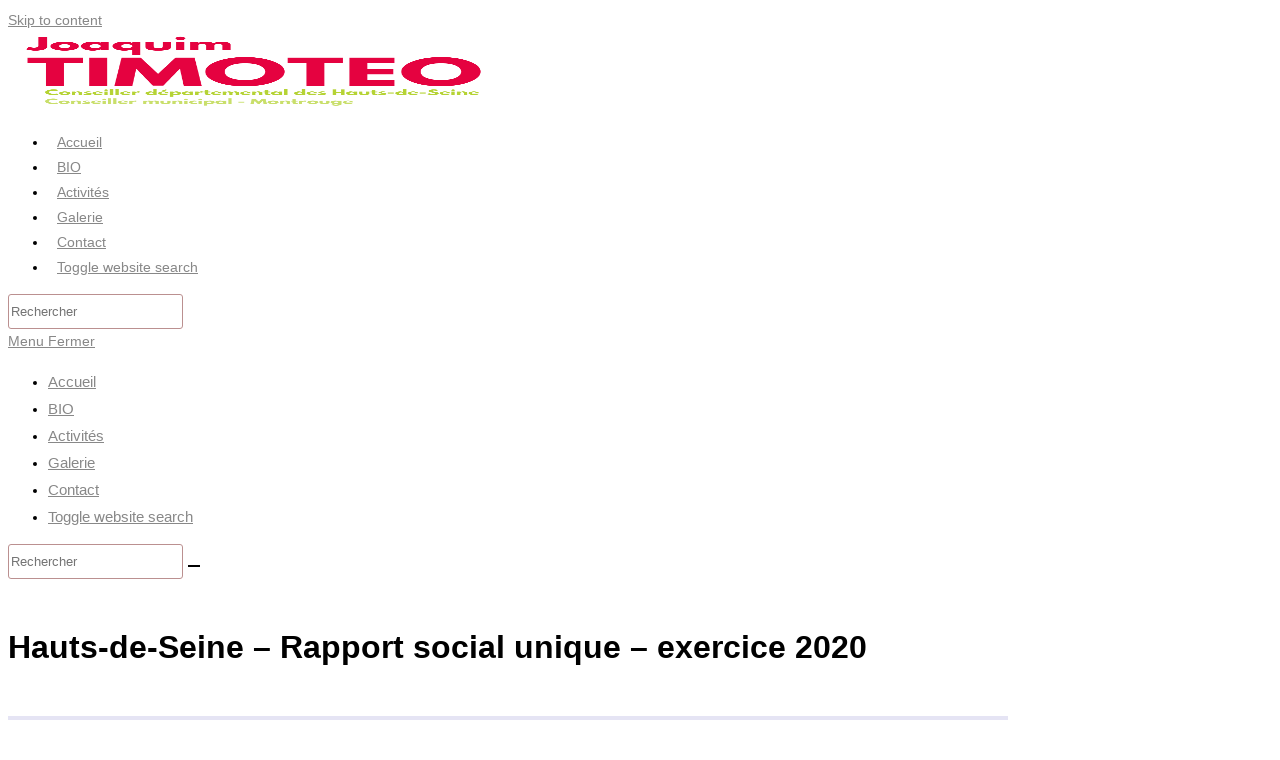

--- FILE ---
content_type: text/html; charset=UTF-8
request_url: https://joaquimtimoteo.fr/hauts-de-seine-rapport-social-unique-exercice-2020/
body_size: 26619
content:
<!DOCTYPE html>
<html class="html" lang="fr-FR">
<head><script async src="https://www.googletagmanager.com/gtag/js?id=UA-136783683-1"></script><script>  window.dataLayer = window.dataLayer || [];  function gtag(){dataLayer.push(arguments);}  gtag('js', new Date());  gtag('config', 'UA-136783683-1');</script> <script async src="https://www.googletagmanager.com/gtag/js?id=G-02EYC2MSVW"></script> <script> window.dataLayer = window.dataLayer || []; function gtag(){dataLayer.push(arguments);} gtag('js', new Date()); gtag('config', 'G-02EYC2MSVW'); </script>               <script>// parameters here</script>         <script type="text/javascript" 	src="//cdn.hu-manity.co/hu-banner.min.js"></script><meta name="google-site-verification" content="_th49912IbBnTjUAGyBvhhlWgmb8epd5NqSZzbmpeEo" />
	<meta charset="UTF-8">
	<link rel="profile" href="https://gmpg.org/xfn/11">
	<link rel="dns-prefetch" href="//cdn.hu-manity.co" />
		
		<script type="text/javascript">var huOptions = {"appID":"joaquimtimoteofr-c802381","currentLanguage":"fr","blocking":false,"globalCookie":false,"isAdmin":false,"privacyConsent":true,"forms":[]};</script>
		<script type="text/javascript" src="https://cdn.hu-manity.co/hu-banner.min.js"></script><meta name='robots' content='index, follow, max-image-preview:large, max-snippet:-1, max-video-preview:-1' />
	<style>img:is([sizes="auto" i], [sizes^="auto," i]) { contain-intrinsic-size: 3000px 1500px }</style>
	
<meta name="viewport" content="width=device-width, initial-scale=1">
	
	<title>Hauts-de-Seine - Rapport social unique – exercice 2020</title>
	<meta name="description" content="Retrouvez mon intervention sur le vote 21.160 Rapport social unique – exercice 2020 - Conseil départemental, séance publique 17 décembre 2021, seul le prononcé fait foi.Le rapport concerne directement les personnels de notre collectivité et je ne pourrai commencer cette intervention sans saluer d’abord leur engagement et les en remercier surtout dans la période actuelle. Nous savons que les agents ont été présents en 2020 sur tous les fronts même au plus haut de la crise sanitaire, souvent dans des conditions d’exercice de leur mission extrêmement difficile, quelque soit leur catégorie et leur service." />
	<link rel="canonical" href="https://joaquimtimoteo.fr/hauts-de-seine-rapport-social-unique-exercice-2020/" />
	<meta property="og:locale" content="fr_FR" />
	<meta property="og:type" content="article" />
	<meta property="og:title" content="Hauts-de-Seine - Rapport social unique – exercice 2020" />
	<meta property="og:description" content="Retrouvez mon intervention sur le vote 21.160 Rapport social unique – exercice 2020 - Conseil départemental, séance publique 17 décembre 2021, seul le prononcé fait foi.Le rapport concerne directement les personnels de notre collectivité et je ne pourrai commencer cette intervention sans saluer d’abord leur engagement et les en remercier surtout dans la période actuelle. Nous savons que les agents ont été présents en 2020 sur tous les fronts même au plus haut de la crise sanitaire, souvent dans des conditions d’exercice de leur mission extrêmement difficile, quelque soit leur catégorie et leur service." />
	<meta property="og:url" content="https://joaquimtimoteo.fr/hauts-de-seine-rapport-social-unique-exercice-2020/" />
	<meta property="og:site_name" content="Le site de Joaquim TIMOTEO" />
	<meta property="article:published_time" content="2021-12-23T16:15:59+00:00" />
	<meta property="article:modified_time" content="2022-03-05T20:11:05+00:00" />
	<meta property="og:image" content="https://joaquimtimoteo.fr/storage/2021/12/20211217-video-jt-1-1.jpg" />
	<meta property="og:image:width" content="1000" />
	<meta property="og:image:height" content="500" />
	<meta property="og:image:type" content="image/jpeg" />
	<meta name="author" content="Joaquim Timoteo" />
	<meta name="twitter:card" content="summary_large_image" />
	<meta name="twitter:image" content="https://joaquimtimoteo.fr/storage/2021/12/20211217-video-jt-1-1.jpg" />
	<meta name="twitter:creator" content="@joaquimtimoteo" />
	<meta name="twitter:site" content="@joaquimtimoteo" />
	<meta name="twitter:label1" content="Écrit par" />
	<meta name="twitter:data1" content="Joaquim Timoteo" />
	<meta name="twitter:label2" content="Durée de lecture estimée" />
	<meta name="twitter:data2" content="4 minutes" />
	<script type="application/ld+json" class="yoast-schema-graph">{"@context":"https://schema.org","@graph":[{"@type":"Article","@id":"https://joaquimtimoteo.fr/hauts-de-seine-rapport-social-unique-exercice-2020/#article","isPartOf":{"@id":"https://joaquimtimoteo.fr/hauts-de-seine-rapport-social-unique-exercice-2020/"},"author":{"name":"Joaquim Timoteo","@id":"https://joaquimtimoteo.fr/#/schema/person/4c4b574f037a91c521c9beed74460403"},"headline":"Hauts-de-Seine &#8211; Rapport social unique – exercice 2020","datePublished":"2021-12-23T16:15:59+00:00","dateModified":"2022-03-05T20:11:05+00:00","mainEntityOfPage":{"@id":"https://joaquimtimoteo.fr/hauts-de-seine-rapport-social-unique-exercice-2020/"},"wordCount":717,"publisher":{"@id":"https://joaquimtimoteo.fr/#/schema/person/4c4b574f037a91c521c9beed74460403"},"image":{"@id":"https://joaquimtimoteo.fr/hauts-de-seine-rapport-social-unique-exercice-2020/#primaryimage"},"thumbnailUrl":"https://joaquimtimoteo.fr/storage/2021/12/20211217-video-jt-1-1.jpg","keywords":["Solidarité"],"articleSection":["Hauts-de-seine"],"inLanguage":"fr-FR"},{"@type":"WebPage","@id":"https://joaquimtimoteo.fr/hauts-de-seine-rapport-social-unique-exercice-2020/","url":"https://joaquimtimoteo.fr/hauts-de-seine-rapport-social-unique-exercice-2020/","name":"Hauts-de-Seine - Rapport social unique – exercice 2020","isPartOf":{"@id":"https://joaquimtimoteo.fr/#website"},"primaryImageOfPage":{"@id":"https://joaquimtimoteo.fr/hauts-de-seine-rapport-social-unique-exercice-2020/#primaryimage"},"image":{"@id":"https://joaquimtimoteo.fr/hauts-de-seine-rapport-social-unique-exercice-2020/#primaryimage"},"thumbnailUrl":"https://joaquimtimoteo.fr/storage/2021/12/20211217-video-jt-1-1.jpg","datePublished":"2021-12-23T16:15:59+00:00","dateModified":"2022-03-05T20:11:05+00:00","description":"Retrouvez mon intervention sur le vote 21.160 Rapport social unique – exercice 2020 - Conseil départemental, séance publique 17 décembre 2021, seul le prononcé fait foi.Le rapport concerne directement les personnels de notre collectivité et je ne pourrai commencer cette intervention sans saluer d’abord leur engagement et les en remercier surtout dans la période actuelle. Nous savons que les agents ont été présents en 2020 sur tous les fronts même au plus haut de la crise sanitaire, souvent dans des conditions d’exercice de leur mission extrêmement difficile, quelque soit leur catégorie et leur service.","breadcrumb":{"@id":"https://joaquimtimoteo.fr/hauts-de-seine-rapport-social-unique-exercice-2020/#breadcrumb"},"inLanguage":"fr-FR","potentialAction":[{"@type":"ReadAction","target":["https://joaquimtimoteo.fr/hauts-de-seine-rapport-social-unique-exercice-2020/"]}]},{"@type":"ImageObject","inLanguage":"fr-FR","@id":"https://joaquimtimoteo.fr/hauts-de-seine-rapport-social-unique-exercice-2020/#primaryimage","url":"https://joaquimtimoteo.fr/storage/2021/12/20211217-video-jt-1-1.jpg","contentUrl":"https://joaquimtimoteo.fr/storage/2021/12/20211217-video-jt-1-1.jpg","width":1000,"height":500},{"@type":"BreadcrumbList","@id":"https://joaquimtimoteo.fr/hauts-de-seine-rapport-social-unique-exercice-2020/#breadcrumb","itemListElement":[{"@type":"ListItem","position":1,"name":"Accueil","item":"https://joaquimtimoteo.fr/"},{"@type":"ListItem","position":2,"name":"Hauts-de-Seine &#8211; Rapport social unique – exercice 2020"}]},{"@type":"WebSite","@id":"https://joaquimtimoteo.fr/#website","url":"https://joaquimtimoteo.fr/","name":"Le site de Joaquim TIMOTEO","description":"L&#039;actualité de votre conseiller départemental","publisher":{"@id":"https://joaquimtimoteo.fr/#/schema/person/4c4b574f037a91c521c9beed74460403"},"potentialAction":[{"@type":"SearchAction","target":{"@type":"EntryPoint","urlTemplate":"https://joaquimtimoteo.fr/?s={search_term_string}"},"query-input":{"@type":"PropertyValueSpecification","valueRequired":true,"valueName":"search_term_string"}}],"inLanguage":"fr-FR"},{"@type":["Person","Organization"],"@id":"https://joaquimtimoteo.fr/#/schema/person/4c4b574f037a91c521c9beed74460403","name":"Joaquim Timoteo","image":{"@type":"ImageObject","inLanguage":"fr-FR","@id":"https://joaquimtimoteo.fr/#/schema/person/image/","url":"https://joaquimtimoteo.fr/storage/2020/01/Joaquim-Timoteo-V1.png","contentUrl":"https://joaquimtimoteo.fr/storage/2020/01/Joaquim-Timoteo-V1.png","width":1200,"height":1213,"caption":"Joaquim Timoteo"},"logo":{"@id":"https://joaquimtimoteo.fr/#/schema/person/image/"},"url":"https://joaquimtimoteo.fr/writer/jtimoteo/"}]}</script>
	


<link rel="alternate" type="application/rss+xml" title="Le site de Joaquim TIMOTEO &raquo; Flux" href="https://joaquimtimoteo.fr/feed/" />
<link rel="alternate" type="application/rss+xml" title="Le site de Joaquim TIMOTEO &raquo; Flux des commentaires" href="https://joaquimtimoteo.fr/comments/feed/" />
<link rel="alternate" type="application/rss+xml" title="Le site de Joaquim TIMOTEO &raquo; Hauts-de-Seine &#8211; Rapport social unique – exercice 2020 Flux des commentaires" href="https://joaquimtimoteo.fr/hauts-de-seine-rapport-social-unique-exercice-2020/feed/" />
<script>
window._wpemojiSettings = {"baseUrl":"https:\/\/s.w.org\/images\/core\/emoji\/16.0.1\/72x72\/","ext":".png","svgUrl":"https:\/\/s.w.org\/images\/core\/emoji\/16.0.1\/svg\/","svgExt":".svg","source":{"concatemoji":"https:\/\/joaquimtimoteo.fr\/lib\/js\/wp-emoji-release.min.js"}};
/*! This file is auto-generated */
!function(s,n){var o,i,e;function c(e){try{var t={supportTests:e,timestamp:(new Date).valueOf()};sessionStorage.setItem(o,JSON.stringify(t))}catch(e){}}function p(e,t,n){e.clearRect(0,0,e.canvas.width,e.canvas.height),e.fillText(t,0,0);var t=new Uint32Array(e.getImageData(0,0,e.canvas.width,e.canvas.height).data),a=(e.clearRect(0,0,e.canvas.width,e.canvas.height),e.fillText(n,0,0),new Uint32Array(e.getImageData(0,0,e.canvas.width,e.canvas.height).data));return t.every(function(e,t){return e===a[t]})}function u(e,t){e.clearRect(0,0,e.canvas.width,e.canvas.height),e.fillText(t,0,0);for(var n=e.getImageData(16,16,1,1),a=0;a<n.data.length;a++)if(0!==n.data[a])return!1;return!0}function f(e,t,n,a){switch(t){case"flag":return n(e,"\ud83c\udff3\ufe0f\u200d\u26a7\ufe0f","\ud83c\udff3\ufe0f\u200b\u26a7\ufe0f")?!1:!n(e,"\ud83c\udde8\ud83c\uddf6","\ud83c\udde8\u200b\ud83c\uddf6")&&!n(e,"\ud83c\udff4\udb40\udc67\udb40\udc62\udb40\udc65\udb40\udc6e\udb40\udc67\udb40\udc7f","\ud83c\udff4\u200b\udb40\udc67\u200b\udb40\udc62\u200b\udb40\udc65\u200b\udb40\udc6e\u200b\udb40\udc67\u200b\udb40\udc7f");case"emoji":return!a(e,"\ud83e\udedf")}return!1}function g(e,t,n,a){var r="undefined"!=typeof WorkerGlobalScope&&self instanceof WorkerGlobalScope?new OffscreenCanvas(300,150):s.createElement("canvas"),o=r.getContext("2d",{willReadFrequently:!0}),i=(o.textBaseline="top",o.font="600 32px Arial",{});return e.forEach(function(e){i[e]=t(o,e,n,a)}),i}function t(e){var t=s.createElement("script");t.src=e,t.defer=!0,s.head.appendChild(t)}"undefined"!=typeof Promise&&(o="wpEmojiSettingsSupports",i=["flag","emoji"],n.supports={everything:!0,everythingExceptFlag:!0},e=new Promise(function(e){s.addEventListener("DOMContentLoaded",e,{once:!0})}),new Promise(function(t){var n=function(){try{var e=JSON.parse(sessionStorage.getItem(o));if("object"==typeof e&&"number"==typeof e.timestamp&&(new Date).valueOf()<e.timestamp+604800&&"object"==typeof e.supportTests)return e.supportTests}catch(e){}return null}();if(!n){if("undefined"!=typeof Worker&&"undefined"!=typeof OffscreenCanvas&&"undefined"!=typeof URL&&URL.createObjectURL&&"undefined"!=typeof Blob)try{var e="postMessage("+g.toString()+"("+[JSON.stringify(i),f.toString(),p.toString(),u.toString()].join(",")+"));",a=new Blob([e],{type:"text/javascript"}),r=new Worker(URL.createObjectURL(a),{name:"wpTestEmojiSupports"});return void(r.onmessage=function(e){c(n=e.data),r.terminate(),t(n)})}catch(e){}c(n=g(i,f,p,u))}t(n)}).then(function(e){for(var t in e)n.supports[t]=e[t],n.supports.everything=n.supports.everything&&n.supports[t],"flag"!==t&&(n.supports.everythingExceptFlag=n.supports.everythingExceptFlag&&n.supports[t]);n.supports.everythingExceptFlag=n.supports.everythingExceptFlag&&!n.supports.flag,n.DOMReady=!1,n.readyCallback=function(){n.DOMReady=!0}}).then(function(){return e}).then(function(){var e;n.supports.everything||(n.readyCallback(),(e=n.source||{}).concatemoji?t(e.concatemoji):e.wpemoji&&e.twemoji&&(t(e.twemoji),t(e.wpemoji)))}))}((window,document),window._wpemojiSettings);
</script>
<link rel='stylesheet' id='pt-cv-public-style-css' href='https://joaquimtimoteo.fr/core/modules/0dc8d15ab4/public/assets/css/cv.css' media='all' />
<style id='wp-emoji-styles-inline-css'>

	img.wp-smiley, img.emoji {
		display: inline !important;
		border: none !important;
		box-shadow: none !important;
		height: 1em !important;
		width: 1em !important;
		margin: 0 0.07em !important;
		vertical-align: -0.1em !important;
		background: none !important;
		padding: 0 !important;
	}
</style>
<link rel='stylesheet' id='wp-block-library-css' href='https://joaquimtimoteo.fr/lib/css/dist/block-library/style.min.css' media='all' />
<style id='wp-block-library-theme-inline-css'>
.wp-block-audio :where(figcaption){color:#555;font-size:13px;text-align:center}.is-dark-theme .wp-block-audio :where(figcaption){color:#ffffffa6}.wp-block-audio{margin:0 0 1em}.wp-block-code{border:1px solid #ccc;border-radius:4px;font-family:Menlo,Consolas,monaco,monospace;padding:.8em 1em}.wp-block-embed :where(figcaption){color:#555;font-size:13px;text-align:center}.is-dark-theme .wp-block-embed :where(figcaption){color:#ffffffa6}.wp-block-embed{margin:0 0 1em}.blocks-gallery-caption{color:#555;font-size:13px;text-align:center}.is-dark-theme .blocks-gallery-caption{color:#ffffffa6}:root :where(.wp-block-image figcaption){color:#555;font-size:13px;text-align:center}.is-dark-theme :root :where(.wp-block-image figcaption){color:#ffffffa6}.wp-block-image{margin:0 0 1em}.wp-block-pullquote{border-bottom:4px solid;border-top:4px solid;color:currentColor;margin-bottom:1.75em}.wp-block-pullquote cite,.wp-block-pullquote footer,.wp-block-pullquote__citation{color:currentColor;font-size:.8125em;font-style:normal;text-transform:uppercase}.wp-block-quote{border-left:.25em solid;margin:0 0 1.75em;padding-left:1em}.wp-block-quote cite,.wp-block-quote footer{color:currentColor;font-size:.8125em;font-style:normal;position:relative}.wp-block-quote:where(.has-text-align-right){border-left:none;border-right:.25em solid;padding-left:0;padding-right:1em}.wp-block-quote:where(.has-text-align-center){border:none;padding-left:0}.wp-block-quote.is-large,.wp-block-quote.is-style-large,.wp-block-quote:where(.is-style-plain){border:none}.wp-block-search .wp-block-search__label{font-weight:700}.wp-block-search__button{border:1px solid #ccc;padding:.375em .625em}:where(.wp-block-group.has-background){padding:1.25em 2.375em}.wp-block-separator.has-css-opacity{opacity:.4}.wp-block-separator{border:none;border-bottom:2px solid;margin-left:auto;margin-right:auto}.wp-block-separator.has-alpha-channel-opacity{opacity:1}.wp-block-separator:not(.is-style-wide):not(.is-style-dots){width:100px}.wp-block-separator.has-background:not(.is-style-dots){border-bottom:none;height:1px}.wp-block-separator.has-background:not(.is-style-wide):not(.is-style-dots){height:2px}.wp-block-table{margin:0 0 1em}.wp-block-table td,.wp-block-table th{word-break:normal}.wp-block-table :where(figcaption){color:#555;font-size:13px;text-align:center}.is-dark-theme .wp-block-table :where(figcaption){color:#ffffffa6}.wp-block-video :where(figcaption){color:#555;font-size:13px;text-align:center}.is-dark-theme .wp-block-video :where(figcaption){color:#ffffffa6}.wp-block-video{margin:0 0 1em}:root :where(.wp-block-template-part.has-background){margin-bottom:0;margin-top:0;padding:1.25em 2.375em}
</style>
<style id='classic-theme-styles-inline-css'>
/*! This file is auto-generated */
.wp-block-button__link{color:#fff;background-color:#32373c;border-radius:9999px;box-shadow:none;text-decoration:none;padding:calc(.667em + 2px) calc(1.333em + 2px);font-size:1.125em}.wp-block-file__button{background:#32373c;color:#fff;text-decoration:none}
</style>
<link rel='stylesheet' id='gutenberg-pdfjs-style-css' href='https://joaquimtimoteo.fr/core/modules/6fb6d34835/inc/../blocks/build/style-index.css' media='all' />
<style id='pdfemb-pdf-embedder-viewer-style-inline-css'>
.wp-block-pdfemb-pdf-embedder-viewer{max-width:none}

</style>
<style id='global-styles-inline-css'>
:root{--wp--preset--aspect-ratio--square: 1;--wp--preset--aspect-ratio--4-3: 4/3;--wp--preset--aspect-ratio--3-4: 3/4;--wp--preset--aspect-ratio--3-2: 3/2;--wp--preset--aspect-ratio--2-3: 2/3;--wp--preset--aspect-ratio--16-9: 16/9;--wp--preset--aspect-ratio--9-16: 9/16;--wp--preset--color--black: #000000;--wp--preset--color--cyan-bluish-gray: #abb8c3;--wp--preset--color--white: #ffffff;--wp--preset--color--pale-pink: #f78da7;--wp--preset--color--vivid-red: #cf2e2e;--wp--preset--color--luminous-vivid-orange: #ff6900;--wp--preset--color--luminous-vivid-amber: #fcb900;--wp--preset--color--light-green-cyan: #7bdcb5;--wp--preset--color--vivid-green-cyan: #00d084;--wp--preset--color--pale-cyan-blue: #8ed1fc;--wp--preset--color--vivid-cyan-blue: #0693e3;--wp--preset--color--vivid-purple: #9b51e0;--wp--preset--gradient--vivid-cyan-blue-to-vivid-purple: linear-gradient(135deg,rgba(6,147,227,1) 0%,rgb(155,81,224) 100%);--wp--preset--gradient--light-green-cyan-to-vivid-green-cyan: linear-gradient(135deg,rgb(122,220,180) 0%,rgb(0,208,130) 100%);--wp--preset--gradient--luminous-vivid-amber-to-luminous-vivid-orange: linear-gradient(135deg,rgba(252,185,0,1) 0%,rgba(255,105,0,1) 100%);--wp--preset--gradient--luminous-vivid-orange-to-vivid-red: linear-gradient(135deg,rgba(255,105,0,1) 0%,rgb(207,46,46) 100%);--wp--preset--gradient--very-light-gray-to-cyan-bluish-gray: linear-gradient(135deg,rgb(238,238,238) 0%,rgb(169,184,195) 100%);--wp--preset--gradient--cool-to-warm-spectrum: linear-gradient(135deg,rgb(74,234,220) 0%,rgb(151,120,209) 20%,rgb(207,42,186) 40%,rgb(238,44,130) 60%,rgb(251,105,98) 80%,rgb(254,248,76) 100%);--wp--preset--gradient--blush-light-purple: linear-gradient(135deg,rgb(255,206,236) 0%,rgb(152,150,240) 100%);--wp--preset--gradient--blush-bordeaux: linear-gradient(135deg,rgb(254,205,165) 0%,rgb(254,45,45) 50%,rgb(107,0,62) 100%);--wp--preset--gradient--luminous-dusk: linear-gradient(135deg,rgb(255,203,112) 0%,rgb(199,81,192) 50%,rgb(65,88,208) 100%);--wp--preset--gradient--pale-ocean: linear-gradient(135deg,rgb(255,245,203) 0%,rgb(182,227,212) 50%,rgb(51,167,181) 100%);--wp--preset--gradient--electric-grass: linear-gradient(135deg,rgb(202,248,128) 0%,rgb(113,206,126) 100%);--wp--preset--gradient--midnight: linear-gradient(135deg,rgb(2,3,129) 0%,rgb(40,116,252) 100%);--wp--preset--font-size--small: 13px;--wp--preset--font-size--medium: 20px;--wp--preset--font-size--large: 36px;--wp--preset--font-size--x-large: 42px;--wp--preset--spacing--20: 0.44rem;--wp--preset--spacing--30: 0.67rem;--wp--preset--spacing--40: 1rem;--wp--preset--spacing--50: 1.5rem;--wp--preset--spacing--60: 2.25rem;--wp--preset--spacing--70: 3.38rem;--wp--preset--spacing--80: 5.06rem;--wp--preset--shadow--natural: 6px 6px 9px rgba(0, 0, 0, 0.2);--wp--preset--shadow--deep: 12px 12px 50px rgba(0, 0, 0, 0.4);--wp--preset--shadow--sharp: 6px 6px 0px rgba(0, 0, 0, 0.2);--wp--preset--shadow--outlined: 6px 6px 0px -3px rgba(255, 255, 255, 1), 6px 6px rgba(0, 0, 0, 1);--wp--preset--shadow--crisp: 6px 6px 0px rgba(0, 0, 0, 1);}:where(.is-layout-flex){gap: 0.5em;}:where(.is-layout-grid){gap: 0.5em;}body .is-layout-flex{display: flex;}.is-layout-flex{flex-wrap: wrap;align-items: center;}.is-layout-flex > :is(*, div){margin: 0;}body .is-layout-grid{display: grid;}.is-layout-grid > :is(*, div){margin: 0;}:where(.wp-block-columns.is-layout-flex){gap: 2em;}:where(.wp-block-columns.is-layout-grid){gap: 2em;}:where(.wp-block-post-template.is-layout-flex){gap: 1.25em;}:where(.wp-block-post-template.is-layout-grid){gap: 1.25em;}.has-black-color{color: var(--wp--preset--color--black) !important;}.has-cyan-bluish-gray-color{color: var(--wp--preset--color--cyan-bluish-gray) !important;}.has-white-color{color: var(--wp--preset--color--white) !important;}.has-pale-pink-color{color: var(--wp--preset--color--pale-pink) !important;}.has-vivid-red-color{color: var(--wp--preset--color--vivid-red) !important;}.has-luminous-vivid-orange-color{color: var(--wp--preset--color--luminous-vivid-orange) !important;}.has-luminous-vivid-amber-color{color: var(--wp--preset--color--luminous-vivid-amber) !important;}.has-light-green-cyan-color{color: var(--wp--preset--color--light-green-cyan) !important;}.has-vivid-green-cyan-color{color: var(--wp--preset--color--vivid-green-cyan) !important;}.has-pale-cyan-blue-color{color: var(--wp--preset--color--pale-cyan-blue) !important;}.has-vivid-cyan-blue-color{color: var(--wp--preset--color--vivid-cyan-blue) !important;}.has-vivid-purple-color{color: var(--wp--preset--color--vivid-purple) !important;}.has-black-background-color{background-color: var(--wp--preset--color--black) !important;}.has-cyan-bluish-gray-background-color{background-color: var(--wp--preset--color--cyan-bluish-gray) !important;}.has-white-background-color{background-color: var(--wp--preset--color--white) !important;}.has-pale-pink-background-color{background-color: var(--wp--preset--color--pale-pink) !important;}.has-vivid-red-background-color{background-color: var(--wp--preset--color--vivid-red) !important;}.has-luminous-vivid-orange-background-color{background-color: var(--wp--preset--color--luminous-vivid-orange) !important;}.has-luminous-vivid-amber-background-color{background-color: var(--wp--preset--color--luminous-vivid-amber) !important;}.has-light-green-cyan-background-color{background-color: var(--wp--preset--color--light-green-cyan) !important;}.has-vivid-green-cyan-background-color{background-color: var(--wp--preset--color--vivid-green-cyan) !important;}.has-pale-cyan-blue-background-color{background-color: var(--wp--preset--color--pale-cyan-blue) !important;}.has-vivid-cyan-blue-background-color{background-color: var(--wp--preset--color--vivid-cyan-blue) !important;}.has-vivid-purple-background-color{background-color: var(--wp--preset--color--vivid-purple) !important;}.has-black-border-color{border-color: var(--wp--preset--color--black) !important;}.has-cyan-bluish-gray-border-color{border-color: var(--wp--preset--color--cyan-bluish-gray) !important;}.has-white-border-color{border-color: var(--wp--preset--color--white) !important;}.has-pale-pink-border-color{border-color: var(--wp--preset--color--pale-pink) !important;}.has-vivid-red-border-color{border-color: var(--wp--preset--color--vivid-red) !important;}.has-luminous-vivid-orange-border-color{border-color: var(--wp--preset--color--luminous-vivid-orange) !important;}.has-luminous-vivid-amber-border-color{border-color: var(--wp--preset--color--luminous-vivid-amber) !important;}.has-light-green-cyan-border-color{border-color: var(--wp--preset--color--light-green-cyan) !important;}.has-vivid-green-cyan-border-color{border-color: var(--wp--preset--color--vivid-green-cyan) !important;}.has-pale-cyan-blue-border-color{border-color: var(--wp--preset--color--pale-cyan-blue) !important;}.has-vivid-cyan-blue-border-color{border-color: var(--wp--preset--color--vivid-cyan-blue) !important;}.has-vivid-purple-border-color{border-color: var(--wp--preset--color--vivid-purple) !important;}.has-vivid-cyan-blue-to-vivid-purple-gradient-background{background: var(--wp--preset--gradient--vivid-cyan-blue-to-vivid-purple) !important;}.has-light-green-cyan-to-vivid-green-cyan-gradient-background{background: var(--wp--preset--gradient--light-green-cyan-to-vivid-green-cyan) !important;}.has-luminous-vivid-amber-to-luminous-vivid-orange-gradient-background{background: var(--wp--preset--gradient--luminous-vivid-amber-to-luminous-vivid-orange) !important;}.has-luminous-vivid-orange-to-vivid-red-gradient-background{background: var(--wp--preset--gradient--luminous-vivid-orange-to-vivid-red) !important;}.has-very-light-gray-to-cyan-bluish-gray-gradient-background{background: var(--wp--preset--gradient--very-light-gray-to-cyan-bluish-gray) !important;}.has-cool-to-warm-spectrum-gradient-background{background: var(--wp--preset--gradient--cool-to-warm-spectrum) !important;}.has-blush-light-purple-gradient-background{background: var(--wp--preset--gradient--blush-light-purple) !important;}.has-blush-bordeaux-gradient-background{background: var(--wp--preset--gradient--blush-bordeaux) !important;}.has-luminous-dusk-gradient-background{background: var(--wp--preset--gradient--luminous-dusk) !important;}.has-pale-ocean-gradient-background{background: var(--wp--preset--gradient--pale-ocean) !important;}.has-electric-grass-gradient-background{background: var(--wp--preset--gradient--electric-grass) !important;}.has-midnight-gradient-background{background: var(--wp--preset--gradient--midnight) !important;}.has-small-font-size{font-size: var(--wp--preset--font-size--small) !important;}.has-medium-font-size{font-size: var(--wp--preset--font-size--medium) !important;}.has-large-font-size{font-size: var(--wp--preset--font-size--large) !important;}.has-x-large-font-size{font-size: var(--wp--preset--font-size--x-large) !important;}
:where(.wp-block-post-template.is-layout-flex){gap: 1.25em;}:where(.wp-block-post-template.is-layout-grid){gap: 1.25em;}
:where(.wp-block-columns.is-layout-flex){gap: 2em;}:where(.wp-block-columns.is-layout-grid){gap: 2em;}
:root :where(.wp-block-pullquote){font-size: 1.5em;line-height: 1.6;}
</style>
<link rel='stylesheet' id='contact-form-7-css' href='https://joaquimtimoteo.fr/core/modules/8516d2654f/includes/css/styles.css' media='all' />
<link rel='stylesheet' id='eic_public-css' href='https://joaquimtimoteo.fr/core/modules/0f36fefca4/css/public.css' media='screen' />
<link rel='stylesheet' id='oceanwp-style-css' href='https://joaquimtimoteo.fr/core/assets/158994cc0c/assets/css/style.min.css' media='all' />
<link rel='stylesheet' id='child-style-css' href='https://joaquimtimoteo.fr/core/assets/bb67c73c1a/style.css' media='all' />
<link rel='stylesheet' id='font-awesome-css' href='https://joaquimtimoteo.fr/core/assets/158994cc0c/assets/fonts/fontawesome/css/all.min.css' media='all' />
<link rel='stylesheet' id='simple-line-icons-css' href='https://joaquimtimoteo.fr/core/assets/158994cc0c/assets/css/third/simple-line-icons.min.css' media='all' />
<link rel='stylesheet' id='recent-posts-widget-with-thumbnails-public-style-css' href='https://joaquimtimoteo.fr/core/modules/bc06cc7ac5/public.css' media='all' />
<link rel='stylesheet' id='heateor_sss_frontend_css-css' href='https://joaquimtimoteo.fr/core/modules/c5f1ad48fc/public/css/sassy-social-share-public.css' media='all' />
<style id='heateor_sss_frontend_css-inline-css'>
.heateor_sss_button_instagram span.heateor_sss_svg{background-color:#527fa4}.heateor_sss_horizontal_sharing .heateor_sss_svg,.heateor_sss_standard_follow_icons_container .heateor_sss_svg{color:#fff;border-width:0px;border-style:solid;border-color:transparent}.heateor_sss_horizontal_sharing .heateorSssTCBackground{color:#666}.heateor_sss_horizontal_sharing span.heateor_sss_svg:hover,.heateor_sss_standard_follow_icons_container span.heateor_sss_svg:hover{border-color:transparent;}.heateor_sss_vertical_sharing span.heateor_sss_svg,.heateor_sss_floating_follow_icons_container span.heateor_sss_svg{color:#fff;border-width:0px;border-style:solid;border-color:transparent;}.heateor_sss_vertical_sharing .heateorSssTCBackground{color:#666;}.heateor_sss_vertical_sharing span.heateor_sss_svg:hover,.heateor_sss_floating_follow_icons_container span.heateor_sss_svg:hover{border-color:transparent;}@media screen and (max-width:783px) {.heateor_sss_vertical_sharing{display:none!important}}
</style>
<link rel='stylesheet' id='photonic-slider-css' href='https://joaquimtimoteo.fr/core/modules/a6a99a6b94/include/ext/splide/splide.min.css' media='all' />
<link rel='stylesheet' id='photonic-lightbox-css' href='https://joaquimtimoteo.fr/core/modules/a6a99a6b94/include/ext/lightgallery/lightgallery.min.css' media='all' />
<link rel='stylesheet' id='photonic-css' href='https://joaquimtimoteo.fr/core/modules/a6a99a6b94/include/css/front-end/core/photonic.min.css' media='all' />
<style id='photonic-inline-css'>
/* Retrieved from saved CSS */
.photonic-panel { background:  rgb(17,17,17)  !important;

	border-top: none;
	border-right: none;
	border-bottom: none;
	border-left: none;
 }
.photonic-flickr-stream .photonic-pad-photosets { margin: 10px; }
.photonic-flickr-stream .photonic-pad-galleries { margin: 10px; }
.photonic-flickr-stream .photonic-pad-photos { padding: 5px 10px; }
.photonic-google-stream .photonic-pad-photos { padding: 5px 10px; }
.photonic-zenfolio-stream .photonic-pad-photos { padding: 5px 10px; }
.photonic-zenfolio-stream .photonic-pad-photosets { margin: 5px 10px; }
.photonic-smug-stream .photonic-pad-albums { margin: 10px; }
.photonic-smug-stream .photonic-pad-photos { padding: 5px 10px; }
.photonic-random-layout .photonic-thumb { padding: 2px}
.photonic-masonry-layout .photonic-thumb { padding: 2px}
.photonic-mosaic-layout .photonic-thumb { padding: 2px}

</style>
<link rel='stylesheet' id='oe-widgets-style-css' href='https://joaquimtimoteo.fr/core/modules/a36fd26bce/assets/css/widgets.css' media='all' />
<script src="https://joaquimtimoteo.fr/lib/js/jquery/jquery.min.js" id="jquery-core-js"></script>
<script src="https://joaquimtimoteo.fr/lib/js/jquery/jquery-migrate.min.js" id="jquery-migrate-js"></script>
<link rel="https://api.w.org/" href="https://joaquimtimoteo.fr/wp-json/" /><link rel="alternate" title="JSON" type="application/json" href="https://joaquimtimoteo.fr/wp-json/wp/v2/posts/7095" /><link rel="alternate" title="oEmbed (JSON)" type="application/json+oembed" href="https://joaquimtimoteo.fr/wp-json/oembed/1.0/embed?url=https%3A%2F%2Fjoaquimtimoteo.fr%2Fhauts-de-seine-rapport-social-unique-exercice-2020%2F" />
<link rel="alternate" title="oEmbed (XML)" type="text/xml+oembed" href="https://joaquimtimoteo.fr/wp-json/oembed/1.0/embed?url=https%3A%2F%2Fjoaquimtimoteo.fr%2Fhauts-de-seine-rapport-social-unique-exercice-2020%2F&#038;format=xml" />
<style type="text/css">.eic-image .eic-image-caption {bottom: 0;left: 0;right: 0;text-align: left;font-size: 12px;color: rgba(255,255,255,1);background-color: rgba(0,0,0,0.7);}</style><style id="mystickymenu" type="text/css">#mysticky-nav { width:100%; position: static; height: auto !important; }#mysticky-nav.wrapfixed { position:fixed; left: 0px; margin-top:0px;  z-index: 99990; -webkit-transition: 0.3s; -moz-transition: 0.3s; -o-transition: 0.3s; transition: 0.3s; -ms-filter:"progid:DXImageTransform.Microsoft.Alpha(Opacity=86)"; filter: alpha(opacity=86); opacity:0.86; background-color: #f7f5e7;}#mysticky-nav.wrapfixed .myfixed{ background-color: #f7f5e7; position: relative;top: auto;left: auto;right: auto;}#mysticky-nav .myfixed { margin:0 auto; float:none; border:0px; background:none; max-width:100%; }</style>			<style type="text/css">
																															</style>
			

			<style>
				.e-con.e-parent:nth-of-type(n+4):not(.e-lazyloaded):not(.e-no-lazyload),
				.e-con.e-parent:nth-of-type(n+4):not(.e-lazyloaded):not(.e-no-lazyload) * {
					background-image: none !important;
				}
				@media screen and (max-height: 1024px) {
					.e-con.e-parent:nth-of-type(n+3):not(.e-lazyloaded):not(.e-no-lazyload),
					.e-con.e-parent:nth-of-type(n+3):not(.e-lazyloaded):not(.e-no-lazyload) * {
						background-image: none !important;
					}
				}
				@media screen and (max-height: 640px) {
					.e-con.e-parent:nth-of-type(n+2):not(.e-lazyloaded):not(.e-no-lazyload),
					.e-con.e-parent:nth-of-type(n+2):not(.e-lazyloaded):not(.e-no-lazyload) * {
						background-image: none !important;
					}
				}
			</style>
					<style id="custom-css">
			ul.meta{display:inline-block;width:100%;color:#666;font-size:12px;line-height:1;margin:5px 0 10px;padding:0;list-style:none}.single .post-tags{font-size:11px;color:#777;font-weight:600;margin:0 0 20px 0;text-transform:capitalize}a{color:#888}form input[type="text"],form input[type="password"],form input[type="email"],form input[type="url"],form input[type="date"],form input[type="month"],form input[type="time"],form input[type="datetime"],form input[type="datetime-local"],form input[type="week"],form input[type="number"],form input[type="search"],form input[type="tel"],form input[type="color"],form select,form textarea{min-height:35px;color:#333;border:1px solid #bb9090}.photonic-slideshow.title-display-below li .photonic-title{background-color:rgba(0,0,0,.75);opacity:0.5;padding:17px}		</style>
		
<style type="text/css">
/* Colors */a:hover,a.light:hover,.theme-heading .text::before,.theme-heading .text::after,#top-bar-content >a:hover,#top-bar-social li.oceanwp-email a:hover,#site-navigation-wrap .dropdown-menu >li >a:hover,#site-header.medium-header #medium-searchform button:hover,.oceanwp-mobile-menu-icon a:hover,.blog-entry.post .blog-entry-header .entry-title a:hover,.blog-entry.post .blog-entry-readmore a:hover,.blog-entry.thumbnail-entry .blog-entry-category a,ul.meta li a:hover,.dropcap,.single nav.post-navigation .nav-links .title,body .related-post-title a:hover,body #wp-calendar caption,body .contact-info-widget.default i,body .contact-info-widget.big-icons i,body .custom-links-widget .oceancustom-links li a:hover,body .custom-links-widget .oceancustom-links li a:hover:before,body .posts-thumbnails-widget li a:hover,body .social-widget li.oceanwp-email a:hover,.comment-author .comment-meta .comment-reply-link,#respond #cancel-comment-reply-link:hover,#footer-widgets .footer-box a:hover,#footer-bottom a:hover,#footer-bottom #footer-bottom-menu a:hover,.sidr a:hover,.sidr-class-dropdown-toggle:hover,.sidr-class-menu-item-has-children.active >a,.sidr-class-menu-item-has-children.active >a >.sidr-class-dropdown-toggle,input[type=checkbox]:checked:before{color:#000000}.single nav.post-navigation .nav-links .title .owp-icon use,.blog-entry.post .blog-entry-readmore a:hover .owp-icon use,body .contact-info-widget.default .owp-icon use,body .contact-info-widget.big-icons .owp-icon use{stroke:#000000}input[type="button"],input[type="reset"],input[type="submit"],button[type="submit"],.button,#site-navigation-wrap .dropdown-menu >li.btn >a >span,.thumbnail:hover i,.thumbnail:hover .link-post-svg-icon,.post-quote-content,.omw-modal .omw-close-modal,body .contact-info-widget.big-icons li:hover i,body .contact-info-widget.big-icons li:hover .owp-icon,body div.wpforms-container-full .wpforms-form input[type=submit],body div.wpforms-container-full .wpforms-form button[type=submit],body div.wpforms-container-full .wpforms-form .wpforms-page-button,.woocommerce-cart .wp-element-button,.woocommerce-checkout .wp-element-button,.wp-block-button__link{background-color:#000000}.widget-title{border-color:#000000}blockquote{border-color:#000000}.wp-block-quote{border-color:#000000}#searchform-dropdown{border-color:#000000}.dropdown-menu .sub-menu{border-color:#000000}.blog-entry.large-entry .blog-entry-readmore a:hover{border-color:#000000}.oceanwp-newsletter-form-wrap input[type="email"]:focus{border-color:#000000}.social-widget li.oceanwp-email a:hover{border-color:#000000}#respond #cancel-comment-reply-link:hover{border-color:#000000}body .contact-info-widget.big-icons li:hover i{border-color:#000000}body .contact-info-widget.big-icons li:hover .owp-icon{border-color:#000000}#footer-widgets .oceanwp-newsletter-form-wrap input[type="email"]:focus{border-color:#000000}body .theme-button,body input[type="submit"],body button[type="submit"],body button,body .button,body div.wpforms-container-full .wpforms-form input[type=submit],body div.wpforms-container-full .wpforms-form button[type=submit],body div.wpforms-container-full .wpforms-form .wpforms-page-button,.woocommerce-cart .wp-element-button,.woocommerce-checkout .wp-element-button,.wp-block-button__link{border-color:#ffffff}body .theme-button:hover,body input[type="submit"]:hover,body button[type="submit"]:hover,body button:hover,body .button:hover,body div.wpforms-container-full .wpforms-form input[type=submit]:hover,body div.wpforms-container-full .wpforms-form input[type=submit]:active,body div.wpforms-container-full .wpforms-form button[type=submit]:hover,body div.wpforms-container-full .wpforms-form button[type=submit]:active,body div.wpforms-container-full .wpforms-form .wpforms-page-button:hover,body div.wpforms-container-full .wpforms-form .wpforms-page-button:active,.woocommerce-cart .wp-element-button:hover,.woocommerce-checkout .wp-element-button:hover,.wp-block-button__link:hover{border-color:#ffffff}.site-breadcrumbs,.background-image-page-header .site-breadcrumbs{color:#eeeeee}body{color:#000000}/* OceanWP Style Settings CSS */.boxed-layout #wrap,.boxed-layout .parallax-footer,.boxed-layout .owp-floating-bar{width:1200px}.theme-button,input[type="submit"],button[type="submit"],button,.button,body div.wpforms-container-full .wpforms-form input[type=submit],body div.wpforms-container-full .wpforms-form button[type=submit],body div.wpforms-container-full .wpforms-form .wpforms-page-button{border-style:solid}.theme-button,input[type="submit"],button[type="submit"],button,.button,body div.wpforms-container-full .wpforms-form input[type=submit],body div.wpforms-container-full .wpforms-form button[type=submit],body div.wpforms-container-full .wpforms-form .wpforms-page-button{border-width:1px}form input[type="text"],form input[type="password"],form input[type="email"],form input[type="url"],form input[type="date"],form input[type="month"],form input[type="time"],form input[type="datetime"],form input[type="datetime-local"],form input[type="week"],form input[type="number"],form input[type="search"],form input[type="tel"],form input[type="color"],form select,form textarea,.woocommerce .woocommerce-checkout .select2-container--default .select2-selection--single{border-style:solid}body div.wpforms-container-full .wpforms-form input[type=date],body div.wpforms-container-full .wpforms-form input[type=datetime],body div.wpforms-container-full .wpforms-form input[type=datetime-local],body div.wpforms-container-full .wpforms-form input[type=email],body div.wpforms-container-full .wpforms-form input[type=month],body div.wpforms-container-full .wpforms-form input[type=number],body div.wpforms-container-full .wpforms-form input[type=password],body div.wpforms-container-full .wpforms-form input[type=range],body div.wpforms-container-full .wpforms-form input[type=search],body div.wpforms-container-full .wpforms-form input[type=tel],body div.wpforms-container-full .wpforms-form input[type=text],body div.wpforms-container-full .wpforms-form input[type=time],body div.wpforms-container-full .wpforms-form input[type=url],body div.wpforms-container-full .wpforms-form input[type=week],body div.wpforms-container-full .wpforms-form select,body div.wpforms-container-full .wpforms-form textarea{border-style:solid}form input[type="text"],form input[type="password"],form input[type="email"],form input[type="url"],form input[type="date"],form input[type="month"],form input[type="time"],form input[type="datetime"],form input[type="datetime-local"],form input[type="week"],form input[type="number"],form input[type="search"],form input[type="tel"],form input[type="color"],form select,form textarea{border-radius:3px}body div.wpforms-container-full .wpforms-form input[type=date],body div.wpforms-container-full .wpforms-form input[type=datetime],body div.wpforms-container-full .wpforms-form input[type=datetime-local],body div.wpforms-container-full .wpforms-form input[type=email],body div.wpforms-container-full .wpforms-form input[type=month],body div.wpforms-container-full .wpforms-form input[type=number],body div.wpforms-container-full .wpforms-form input[type=password],body div.wpforms-container-full .wpforms-form input[type=range],body div.wpforms-container-full .wpforms-form input[type=search],body div.wpforms-container-full .wpforms-form input[type=tel],body div.wpforms-container-full .wpforms-form input[type=text],body div.wpforms-container-full .wpforms-form input[type=time],body div.wpforms-container-full .wpforms-form input[type=url],body div.wpforms-container-full .wpforms-form input[type=week],body div.wpforms-container-full .wpforms-form select,body div.wpforms-container-full .wpforms-form textarea{border-radius:3px}#main #content-wrap,.separate-layout #main #content-wrap{padding-top:0;padding-bottom:0}.page-numbers a,.page-numbers span:not(.elementor-screen-only),.page-links span{background-color:#e20040}.page-numbers a:hover,.page-links a:hover span,.page-numbers.current,.page-numbers.current:hover{background-color:#f1f1f9}.page-numbers a,.page-numbers span:not(.elementor-screen-only),.page-links span{color:#ffffff}.page-numbers a .owp-icon use{stroke:#ffffff}.page-numbers a:hover,.page-links a:hover span,.page-numbers.current,.page-numbers.current:hover{color:#111111}.page-numbers a:hover .owp-icon use{stroke:#111111}.page-numbers a,.page-numbers span:not(.elementor-screen-only),.page-links span{border-color:#e20040}.page-header,.has-transparent-header .page-header{padding:25px 0 25px 0}/* Header */#site-header.has-header-media .overlay-header-media{background-color:rgba(0,0,0,0.5)}#site-header{border-color:#eaeaea}#site-logo #site-logo-inner a img,#site-header.center-header #site-navigation-wrap .middle-site-logo a img{max-width:500px}#site-header #site-logo #site-logo-inner a img,#site-header.center-header #site-navigation-wrap .middle-site-logo a img{max-height:75px}#site-navigation-wrap .dropdown-menu >li >a{padding:0 9px}#site-navigation-wrap .dropdown-menu >li >a:hover,.oceanwp-mobile-menu-icon a:hover,#searchform-header-replace-close:hover{color:#bf1401}#site-navigation-wrap .dropdown-menu >li >a:hover .owp-icon use,.oceanwp-mobile-menu-icon a:hover .owp-icon use,#searchform-header-replace-close:hover .owp-icon use{stroke:#bf1401}.navigation li.mega-cat ul li .mega-post-title a:hover{color:#af1d00}/* Topbar */#top-bar{padding:5px 0 8px 0}#top-bar-social li a:hover{color:#dbdbdb!important}#top-bar-social li a:hover .owp-icon use{stroke:#dbdbdb!important}#top-bar-wrap,.oceanwp-top-bar-sticky{background-color:#d82b00}#top-bar-wrap,#top-bar-content strong{color:#ffffff}/* Blog CSS */.single-post .background-image-page-header .page-header-inner,.single-post .background-image-page-header .site-breadcrumbs{text-align:left}.blog-entry.post .blog-entry-header .entry-title a{color:#000000}.ocean-single-post-header ul.meta-item li a:hover{color:#333333}/* Sidebar */.sidebar-box,.footer-box{color:#606060}/* Footer Widgets */#footer-widgets{background-color:#d7d6d6}#footer-widgets,#footer-widgets p,#footer-widgets li a:before,#footer-widgets .contact-info-widget span.oceanwp-contact-title,#footer-widgets .recent-posts-date,#footer-widgets .recent-posts-comments,#footer-widgets .widget-recent-posts-icons li .fa{color:#515151}#footer-widgets .footer-box a,#footer-widgets a{color:#757575}#footer-widgets .footer-box a:hover,#footer-widgets a:hover{color:#1e73be}/* Footer Copyright */#footer-bottom{background-color:#adadad}/* Typography */body{font-family:Verdana,Geneva,sans-serif;font-size:14px;line-height:1.8}h1,h2,h3,h4,h5,h6,.theme-heading,.widget-title,.oceanwp-widget-recent-posts-title,.comment-reply-title,.entry-title,.sidebar-box .widget-title{line-height:1.4}h1{font-size:23px;line-height:1.4}h2{font-size:20px;line-height:1.4}h3{font-size:18px;line-height:1.4}h4{font-size:17px;line-height:1.5}h5{font-size:14px;line-height:1.4}h6{font-size:15px;line-height:1.4}.page-header .page-header-title,.page-header.background-image-page-header .page-header-title{font-size:32px;line-height:1.4}.page-header .page-subheading{font-size:15px;line-height:1.8}.site-breadcrumbs,.site-breadcrumbs a{font-size:13px;line-height:1.4}#top-bar-content,#top-bar-social-alt{font-size:12px;line-height:1.8}#site-logo a.site-logo-text{font-size:24px;line-height:1.8}#site-navigation-wrap .dropdown-menu >li >a,#site-header.full_screen-header .fs-dropdown-menu >li >a,#site-header.top-header #site-navigation-wrap .dropdown-menu >li >a,#site-header.center-header #site-navigation-wrap .dropdown-menu >li >a,#site-header.medium-header #site-navigation-wrap .dropdown-menu >li >a,.oceanwp-mobile-menu-icon a{font-size:14px}.dropdown-menu ul li a.menu-link,#site-header.full_screen-header .fs-dropdown-menu ul.sub-menu li a{font-size:12px;line-height:1.2;letter-spacing:.6px}.sidr-class-dropdown-menu li a,a.sidr-class-toggle-sidr-close,#mobile-dropdown ul li a,body #mobile-fullscreen ul li a{font-size:15px;line-height:1.8}.blog-entry.post .blog-entry-header .entry-title a{font-size:24px;line-height:1.4}.ocean-single-post-header .single-post-title{font-size:34px;line-height:1.4;letter-spacing:.6px}.ocean-single-post-header ul.meta-item li,.ocean-single-post-header ul.meta-item li a{font-size:13px;line-height:1.4;letter-spacing:.6px}.ocean-single-post-header .post-author-name,.ocean-single-post-header .post-author-name a{font-size:14px;line-height:1.4;letter-spacing:.6px}.ocean-single-post-header .post-author-description{font-size:12px;line-height:1.4;letter-spacing:.6px}.single-post .entry-title{font-family:Verdana,Geneva,sans-serif;line-height:1.4;letter-spacing:.6px}.single-post ul.meta li,.single-post ul.meta li a{font-size:14px;line-height:1.4;letter-spacing:.6px}.sidebar-box .widget-title,.sidebar-box.widget_block .wp-block-heading{font-size:15px;line-height:1;letter-spacing:1px;font-weight:600}#footer-widgets .footer-box .widget-title{font-size:14px;line-height:1;letter-spacing:1px}#footer-bottom #copyright{font-size:12px;line-height:1}#footer-bottom #footer-bottom-menu{font-size:12px;line-height:1}.woocommerce-store-notice.demo_store{line-height:2;letter-spacing:1.5px}.demo_store .woocommerce-store-notice__dismiss-link{line-height:2;letter-spacing:1.5px}.woocommerce ul.products li.product li.title h2,.woocommerce ul.products li.product li.title a{font-size:14px;line-height:1.5}.woocommerce ul.products li.product li.category,.woocommerce ul.products li.product li.category a{font-size:12px;line-height:1}.woocommerce ul.products li.product .price{font-size:18px;line-height:1}.woocommerce ul.products li.product .button,.woocommerce ul.products li.product .product-inner .added_to_cart{font-size:12px;line-height:1.5;letter-spacing:1px}.woocommerce ul.products li.owp-woo-cond-notice span,.woocommerce ul.products li.owp-woo-cond-notice a{font-size:16px;line-height:1;letter-spacing:1px;font-weight:600;text-transform:capitalize}.woocommerce div.product .product_title{font-size:24px;line-height:1.4;letter-spacing:.6px}.woocommerce div.product p.price{font-size:36px;line-height:1}.woocommerce .owp-btn-normal .summary form button.button,.woocommerce .owp-btn-big .summary form button.button,.woocommerce .owp-btn-very-big .summary form button.button{font-size:12px;line-height:1.5;letter-spacing:1px;text-transform:uppercase}.woocommerce div.owp-woo-single-cond-notice span,.woocommerce div.owp-woo-single-cond-notice a{font-size:18px;line-height:2;letter-spacing:1.5px;font-weight:600;text-transform:capitalize}.ocean-preloader--active .preloader-after-content{font-size:20px;line-height:1.8;letter-spacing:.6px}
</style></head>

<body data-rsssl=1 class="wp-singular post-template-default single single-post postid-7095 single-format-standard custom-logo wp-embed-responsive wp-theme-oceanwp wp-child-theme-oceanwp-child-theme-master cookies-not-set oceanwp-theme dropdown-mobile boxed-layout default-breakpoint has-sidebar content-right-sidebar post-in-category-hauts-de-seine has-blog-grid pagination-center elementor-default elementor-kit-6841" >

	
	
	<div id="outer-wrap" class="site clr">

		<a class="skip-link screen-reader-text" href="#main">Skip to content</a>

		
		<div id="wrap" class="clr">

			
			
<header id="site-header" class="minimal-header has-social clr" data-height="74" role="banner">

	
					
			<div id="site-header-inner" class="clr container">

				
				

<div id="site-logo" class="clr" >

	
	<div id="site-logo-inner" class="clr">

		<a href="https://joaquimtimoteo.fr/" class="custom-logo-link" rel="home"><img fetchpriority="high" width="916" height="384" src="https://joaquimtimoteo.fr/storage/2024/11/cropped-logo-JT-2-420-x-297-mm-1.png" class="custom-logo" alt="Le site de Joaquim TIMOTEO" decoding="async" srcset="https://joaquimtimoteo.fr/storage/2024/11/cropped-logo-JT-2-420-x-297-mm-1.png 916w, https://joaquimtimoteo.fr/storage/2024/11/cropped-logo-JT-2-420-x-297-mm-1-470x197.png 470w, https://joaquimtimoteo.fr/storage/2024/11/cropped-logo-JT-2-420-x-297-mm-1-900x377.png 900w, https://joaquimtimoteo.fr/storage/2024/11/cropped-logo-JT-2-420-x-297-mm-1-768x322.png 768w" sizes="(max-width: 916px) 100vw, 916px" /></a>
	</div>

	
	
</div>

			<div id="site-navigation-wrap" class="clr">
			
			
			
			<nav id="site-navigation" class="navigation main-navigation clr" role="navigation" >

				<ul id="menu-menu1" class="main-menu dropdown-menu sf-menu"><li id="menu-item-4587" class="menu-item menu-item-type-custom menu-item-object-custom menu-item-home menu-item-4587"><a href="https://joaquimtimoteo.fr/" class="menu-link"><span class="text-wrap">Accueil</span></a></li><li id="menu-item-6350" class="menu-item menu-item-type-post_type menu-item-object-page menu-item-6350"><a href="https://joaquimtimoteo.fr/ma-biographie/" class="menu-link"><span class="text-wrap">BIO</span></a></li><li id="menu-item-4589" class="menu-item menu-item-type-post_type menu-item-object-page menu-item-4589"><a href="https://joaquimtimoteo.fr/mes-derniers-articles/" class="menu-link"><span class="text-wrap">Activités</span></a></li><li id="menu-item-5551" class="menu-item menu-item-type-post_type menu-item-object-page menu-item-5551"><a href="https://joaquimtimoteo.fr/galerie/" class="menu-link"><span class="text-wrap">Galerie</span></a></li><li id="menu-item-4586" class="menu-item menu-item-type-post_type menu-item-object-page menu-item-4586"><a href="https://joaquimtimoteo.fr/pour-me-contacter/" class="menu-link"><span class="text-wrap">Contact</span></a></li><li class="search-toggle-li" ><a href="https://joaquimtimoteo.fr/#" class="site-search-toggle search-dropdown-toggle"><span class="screen-reader-text">Toggle website search</span><i class=" icon-magnifier" aria-hidden="true" role="img"></i></a></li></ul>
<div id="searchform-dropdown" class="header-searchform-wrap clr" >
	
<form aria-label="Rechercher sur ce site" role="search" method="get" class="searchform" action="https://joaquimtimoteo.fr/">	
	<input aria-label="Insérer une requête de recherche" type="search" id="ocean-search-form-1" class="field" autocomplete="off" placeholder="Rechercher" name="s">
		</form>
</div>

			</nav>

			
			
					</div>
			
		
	
				
	
	<div class="oceanwp-mobile-menu-icon clr mobile-right">

		
		
		
		<a href="https://joaquimtimoteo.fr/#mobile-menu-toggle" class="mobile-menu"  aria-label="Menu mobile">
							<i class="fa fa-bars" aria-hidden="true"></i>
								<span class="oceanwp-text">Menu</span>
				<span class="oceanwp-close-text">Fermer</span>
						</a>

		
		
		
	</div>

	

			</div>

			
<div id="mobile-dropdown" class="clr" >

	<nav class="clr has-social">

		<ul id="menu-menu1-1" class="menu"><li class="menu-item menu-item-type-custom menu-item-object-custom menu-item-home menu-item-4587"><a href="https://joaquimtimoteo.fr/">Accueil</a></li>
<li class="menu-item menu-item-type-post_type menu-item-object-page menu-item-6350"><a href="https://joaquimtimoteo.fr/ma-biographie/">BIO</a></li>
<li class="menu-item menu-item-type-post_type menu-item-object-page menu-item-4589"><a href="https://joaquimtimoteo.fr/mes-derniers-articles/">Activités</a></li>
<li class="menu-item menu-item-type-post_type menu-item-object-page menu-item-5551"><a href="https://joaquimtimoteo.fr/galerie/">Galerie</a></li>
<li class="menu-item menu-item-type-post_type menu-item-object-page menu-item-4586"><a href="https://joaquimtimoteo.fr/pour-me-contacter/">Contact</a></li>
<li class="search-toggle-li" ><a href="https://joaquimtimoteo.fr/#" class="site-search-toggle search-dropdown-toggle"><span class="screen-reader-text">Toggle website search</span><i class=" icon-magnifier" aria-hidden="true" role="img"></i></a></li></ul>
<div id="mobile-menu-search" class="clr">
	<form aria-label="Rechercher sur ce site" method="get" action="https://joaquimtimoteo.fr/" class="mobile-searchform">
		<input aria-label="Insérer une requête de recherche" value="" class="field" id="ocean-mobile-search-2" type="search" name="s" autocomplete="off" placeholder="Rechercher" />
		<button aria-label="Envoyer la recherche" type="submit" class="searchform-submit">
			<i class=" icon-magnifier" aria-hidden="true" role="img"></i>		</button>
					</form>
</div>

	</nav>

</div>

			
			
		
		
</header>


			
			<main id="main" class="site-main clr" role="main">

				

<header class="page-header">

	
	<div class="container clr page-header-inner">

		
			<h1 class="page-header-title clr">Hauts-de-Seine &#8211; Rapport social unique – exercice 2020</h1>

			
		
		
	</div>

	
	
</header>


	
	<div id="content-wrap" class="container clr">

		
		<div id="primary" class="content-area clr">

			
			<div id="content" class="site-content clr">

				
				
<article id="post-7095">

	
<div class="thumbnail">

	<img width="1000" height="500" src="https://joaquimtimoteo.fr/storage/2021/12/20211217-video-jt-1-1.jpg" class="attachment-full size-full wp-post-image" alt="You are currently viewing Hauts-de-Seine &#8211; Rapport social unique – exercice 2020" decoding="async" srcset="https://joaquimtimoteo.fr/storage/2021/12/20211217-video-jt-1-1.jpg 1000w, https://joaquimtimoteo.fr/storage/2021/12/20211217-video-jt-1-1-470x235.jpg 470w, https://joaquimtimoteo.fr/storage/2021/12/20211217-video-jt-1-1-900x450.jpg 900w, https://joaquimtimoteo.fr/storage/2021/12/20211217-video-jt-1-1-300x150.jpg 300w, https://joaquimtimoteo.fr/storage/2021/12/20211217-video-jt-1-1-768x384.jpg 768w" sizes="(max-width: 1000px) 100vw, 1000px" />
</div>

<ul class="meta ospm-none clr">

	
		
					<li class="meta-date"><span class="screen-reader-text">Publication publiée :</span><i class=" icon-clock" aria-hidden="true" role="img"></i>23 décembre 2021</li>
		
		
		
		
		
	
		
		
		
					<li class="meta-cat"><span class="screen-reader-text">Post category:</span><i class=" icon-folder" aria-hidden="true" role="img"></i><a href="https://joaquimtimoteo.fr/category/hauts-de-seine/" rel="category tag">Hauts-de-seine</a></li>
		
		
		
	
		
		
		
		
					<li class="meta-rt"><span class="screen-reader-text">Temps de lecture :</span><i class=" icon-cup" aria-hidden="true" role="img"></i>4 mins read</li>
		
		
	
</ul>


<div class="post-tags clr">
	<span class="owp-tag-texts">Étiquettes</span>: <a href="https://joaquimtimoteo.fr/tag/solidarite/" rel="tag">Solidarité</a></div>


<div class="entry-content clr">
	
<p class="has-text-align-right has-text-color" style="color:#6a00a3"><strong>Intervention au Conseil Départemental du 17 décembre 2021</strong></p>



<figure class="wp-block-embed aligncenter is-type-video is-provider-youtube wp-block-embed-youtube wp-embed-aspect-16-9 wp-has-aspect-ratio"><div class="wp-block-embed__wrapper">
<p class="responsive-video-wrap clr"><iframe title="Intervention en séance publique du Conseil départemental - 17 décembre 2021" width="1200" height="675" src="https://www.youtube.com/embed/cneaKLdoxe4?feature=oembed" frameborder="0" allow="accelerometer; autoplay; clipboard-write; encrypted-media; gyroscope; picture-in-picture" allowfullscreen></iframe></p>
</div></figure>



<div style="height:29px" aria-hidden="true" class="wp-block-spacer"></div>


<p><em>Retrouvez mon intervention sur le vote 21.160 Rapport social unique – exercice 2020 &#8211; Conseil départemental, séance publique 17 décembre 2021, seul le prononcé fait foi.</em></p>
<p>Le rapport concerne directement les personnels de notre collectivité et je ne pourrai commencer cette intervention sans saluer d’abord leur engagement et les en remercier surtout dans la période actuelle. Nous savons que les agents ont été présents en 2020 sur tous les fronts même au plus haut de la crise sanitaire, souvent dans des conditions d’exercice de leur mission extrêmement difficile, quelque soit leur catégorie et leur service.</p>
<p>J’en viens maintenant plus directement aux éléments du rapport. Nous avons pris bonne note du fait que le <b>Rapport social unique</b> présenté pour 2020 est transitoire et que son contenu est incomplet.</p>
<p>Il révèle même quelques petites erreurs que nous avons signalé aux services comme, par exemple, l’indication d’absence de Document unique d’évaluation des risques professionnels alors qu’il existe bel et bien ou encore des décalages sur des chiffres entre le RSU et le bilan social par exemple sur l’âge des agents ou la raison des départs, sans que l’on comprenne bien pourquoi.</p>
<p>Je ne vais me hasarder à de grandes analyses sur la situation car l’année 2020 a été une année particulière avec 2 confinements. Je ne vais pas détailler ou commenter tous les tableaux de bilan qui sont fournis mais je voudrais m’arrêter très rapidement sur 2 ou 3 chiffres.</p>
<p>Nous avons une pyramide des âges somme toute assez proche de celle en moyenne des collectivités avec néanmoins une moyenne d’âge (49 ans) un peu plus élevée que dans la fonction publique territoriale (FPT) en général (45,5 ans ).</p>
<p>Une forte proportion d’agents de catégorie C (52%) , des effectifs très féminins (7 agents sur 10).</p>
<p>Néanmoins j’ai par ailleurs été surpris par quelques petites choses&nbsp;:</p>
<ul>
<li>Le<strong> faible effectif d’apprentis</strong> (page 19). Seulement 32 apprentis, cela fait peu…</li>
<li>Surpris également du p<strong>oids du Pôle solidarités dans les départs</strong>, puisque la moitié des 344 départs en 2020 l’ont été dans ce pôle.</li>
</ul>
<p>Il est indiqué un <strong>turn-over global de 7%</strong> mais il serait utile que l’on puisse à l’avenir affiner cette information par pôle et motifs de départs.</p>
<p>De manière générale, on note également un pourcentage <strong>d’absence pour congé longue maladie et longue durée</strong> <strong>non négligeable</strong> puisqu’il représente plus du tiers des motifs d’absence. Je n’oublie pas non plus les 7,5% que représentent les <strong>accidents de travail et de trajet</strong> et pour lesquels on aurait aimé connaître les actions de prévention développées par le service prévention de risques professionnels.</p>
<p>Sur un autre volet, saluer le Département pour l’effort fait à destination des <strong>travailleurs handicapés</strong> puisque leur taux d’emploi se situe aujourd’hui à plus de 8,3% contre 7% en moyenne pour la FPT (avec une obligation d’emploi fixé à 6%).</p>
<p>Enfin (pour finir) il y a une chose que le bilan social ne mesure pas et qui pour autant est essentiel : c’est d’une part les effets de l’organisation du travail au-delà de la quotité de temps travaillé et c’est d’autre part la qualité de vie au travail.</p>
<p>Dans la période actuelle, je crois que nous aurions vraiment besoin d’un outil de mesure de cette qualité de vie. La crise sanitaire a sans doute accéléré le développement des vulnérabilités des salariés, peut-être avec un sentiment d’isolement particulièrement chez les télétravailleurs. Outre l’isolement, <strong>les restrictions sanitaires ont également eu des conséquences sur la santé physique et psychique des agents.</strong> Côté santé mentale, on sait également que la séquence Covid / confinement a laissé des traces. Il serait utile de les évaluer.</p>
<p>Tout ceci me fait dire qu’il serait certainement utile que le Département mette en place un <strong>Baromètre qualité de vie au travail</strong> pour compléter les informations qui sont présentées dans ce rapport.</p>


<p></p>
<div class='heateorSssClear'></div><div  class='heateor_sss_sharing_container heateor_sss_horizontal_sharing' data-heateor-sss-href='https://joaquimtimoteo.fr/hauts-de-seine-rapport-social-unique-exercice-2020/'><div class='heateor_sss_sharing_title' style="font-weight:bold" >Partagez !</div><div class="heateor_sss_sharing_ul"><a aria-label="Facebook" class="heateor_sss_facebook" href="https://www.facebook.com/sharer/sharer.php?u=https%3A%2F%2Fjoaquimtimoteo.fr%2Fhauts-de-seine-rapport-social-unique-exercice-2020%2F" title="Facebook" rel="nofollow noopener" target="_blank" style="font-size:32px!important;box-shadow:none;display:inline-block;vertical-align:middle"><span class="heateor_sss_svg" style="background-color:#0765FE;width:35px;height:35px;display:inline-block;opacity:1;float:left;font-size:32px;box-shadow:none;display:inline-block;font-size:16px;padding:0 4px;vertical-align:middle;background-repeat:repeat;overflow:hidden;padding:0;cursor:pointer;box-sizing:content-box"><svg style="display:block;" focusable="false" aria-hidden="true" xmlns="http://www.w3.org/2000/svg" width="100%" height="100%" viewBox="0 0 32 32"><path fill="#fff" d="M28 16c0-6.627-5.373-12-12-12S4 9.373 4 16c0 5.628 3.875 10.35 9.101 11.647v-7.98h-2.474V16H13.1v-1.58c0-4.085 1.849-5.978 5.859-5.978.76 0 2.072.15 2.608.298v3.325c-.283-.03-.775-.045-1.386-.045-1.967 0-2.728.745-2.728 2.683V16h3.92l-.673 3.667h-3.247v8.245C23.395 27.195 28 22.135 28 16Z"></path></svg></span></a><a aria-label="Twitter" class="heateor_sss_button_twitter" href="https://twitter.com/intent/tweet?text=Hauts-de-Seine%20-%20Rapport%20social%20unique%20%E2%80%93%20exercice%202020&url=https%3A%2F%2Fjoaquimtimoteo.fr%2Fhauts-de-seine-rapport-social-unique-exercice-2020%2F" title="Twitter" rel="nofollow noopener" target="_blank" style="font-size:32px!important;box-shadow:none;display:inline-block;vertical-align:middle"><span class="heateor_sss_svg heateor_sss_s__default heateor_sss_s_twitter" style="background-color:#55acee;width:35px;height:35px;display:inline-block;opacity:1;float:left;font-size:32px;box-shadow:none;display:inline-block;font-size:16px;padding:0 4px;vertical-align:middle;background-repeat:repeat;overflow:hidden;padding:0;cursor:pointer;box-sizing:content-box"><svg style="display:block;" focusable="false" aria-hidden="true" xmlns="http://www.w3.org/2000/svg" width="100%" height="100%" viewBox="-4 -4 39 39"><path d="M28 8.557a9.913 9.913 0 0 1-2.828.775 4.93 4.93 0 0 0 2.166-2.725 9.738 9.738 0 0 1-3.13 1.194 4.92 4.92 0 0 0-3.593-1.55 4.924 4.924 0 0 0-4.794 6.049c-4.09-.21-7.72-2.17-10.15-5.15a4.942 4.942 0 0 0-.665 2.477c0 1.71.87 3.214 2.19 4.1a4.968 4.968 0 0 1-2.23-.616v.06c0 2.39 1.7 4.38 3.952 4.83-.414.115-.85.174-1.297.174-.318 0-.626-.03-.928-.086a4.935 4.935 0 0 0 4.6 3.42 9.893 9.893 0 0 1-6.114 2.107c-.398 0-.79-.023-1.175-.068a13.953 13.953 0 0 0 7.55 2.213c9.056 0 14.01-7.507 14.01-14.013 0-.213-.005-.426-.015-.637.96-.695 1.795-1.56 2.455-2.55z" fill="#fff"></path></svg></span></a><a aria-label="Whatsapp" class="heateor_sss_whatsapp" href="https://api.whatsapp.com/send?text=Hauts-de-Seine%20-%20Rapport%20social%20unique%20%E2%80%93%20exercice%202020%20https%3A%2F%2Fjoaquimtimoteo.fr%2Fhauts-de-seine-rapport-social-unique-exercice-2020%2F" title="Whatsapp" rel="nofollow noopener" target="_blank" style="font-size:32px!important;box-shadow:none;display:inline-block;vertical-align:middle"><span class="heateor_sss_svg" style="background-color:#55eb4c;width:35px;height:35px;display:inline-block;opacity:1;float:left;font-size:32px;box-shadow:none;display:inline-block;font-size:16px;padding:0 4px;vertical-align:middle;background-repeat:repeat;overflow:hidden;padding:0;cursor:pointer;box-sizing:content-box"><svg style="display:block;" focusable="false" aria-hidden="true" xmlns="http://www.w3.org/2000/svg" width="100%" height="100%" viewBox="-6 -5 40 40"><path class="heateor_sss_svg_stroke heateor_sss_no_fill" stroke="#fff" stroke-width="2" fill="none" d="M 11.579798566743314 24.396926207859085 A 10 10 0 1 0 6.808479557110079 20.73576436351046"></path><path d="M 7 19 l -1 6 l 6 -1" class="heateor_sss_no_fill heateor_sss_svg_stroke" stroke="#fff" stroke-width="2" fill="none"></path><path d="M 10 10 q -1 8 8 11 c 5 -1 0 -6 -1 -3 q -4 -3 -5 -5 c 4 -2 -1 -5 -1 -4" fill="#fff"></path></svg></span></a><a aria-label="Copy Link" class="heateor_sss_button_copy_link" title="Copy Link" rel="noopener" href="https://joaquimtimoteo.fr/hauts-de-seine-rapport-social-unique-exercice-2020/" onclick="event.preventDefault()" style="font-size:32px!important;box-shadow:none;display:inline-block;vertical-align:middle"><span class="heateor_sss_svg heateor_sss_s__default heateor_sss_s_copy_link" style="background-color:#ffc112;width:35px;height:35px;display:inline-block;opacity:1;float:left;font-size:32px;box-shadow:none;display:inline-block;font-size:16px;padding:0 4px;vertical-align:middle;background-repeat:repeat;overflow:hidden;padding:0;cursor:pointer;box-sizing:content-box"><svg style="display:block;" focusable="false" aria-hidden="true" xmlns="http://www.w3.org/2000/svg" width="100%" height="100%" viewBox="-4 -4 40 40"><path fill="#fff" d="M24.412 21.177c0-.36-.126-.665-.377-.917l-2.804-2.804a1.235 1.235 0 0 0-.913-.378c-.377 0-.7.144-.97.43.026.028.11.11.255.25.144.14.24.236.29.29s.117.14.2.256c.087.117.146.232.177.344.03.112.046.236.046.37 0 .36-.126.666-.377.918a1.25 1.25 0 0 1-.918.377 1.4 1.4 0 0 1-.373-.047 1.062 1.062 0 0 1-.345-.175 2.268 2.268 0 0 1-.256-.2 6.815 6.815 0 0 1-.29-.29c-.14-.142-.223-.23-.25-.254-.297.28-.445.607-.445.984 0 .36.126.664.377.916l2.778 2.79c.243.243.548.364.917.364.36 0 .665-.118.917-.35l1.982-1.97c.252-.25.378-.55.378-.9zm-9.477-9.504c0-.36-.126-.665-.377-.917l-2.777-2.79a1.235 1.235 0 0 0-.913-.378c-.35 0-.656.12-.917.364L7.967 9.92c-.254.252-.38.553-.38.903 0 .36.126.665.38.917l2.802 2.804c.242.243.547.364.916.364.377 0 .7-.14.97-.418-.026-.027-.11-.11-.255-.25s-.24-.235-.29-.29a2.675 2.675 0 0 1-.2-.255 1.052 1.052 0 0 1-.176-.344 1.396 1.396 0 0 1-.047-.37c0-.36.126-.662.377-.914.252-.252.557-.377.917-.377.136 0 .26.015.37.046.114.03.23.09.346.175.117.085.202.153.256.2.054.05.15.148.29.29.14.146.222.23.25.258.294-.278.442-.606.442-.983zM27 21.177c0 1.078-.382 1.99-1.146 2.736l-1.982 1.968c-.745.75-1.658 1.12-2.736 1.12-1.087 0-2.004-.38-2.75-1.143l-2.777-2.79c-.75-.747-1.12-1.66-1.12-2.737 0-1.106.392-2.046 1.183-2.818l-1.186-1.185c-.774.79-1.708 1.186-2.805 1.186-1.078 0-1.995-.376-2.75-1.13l-2.803-2.81C5.377 12.82 5 11.903 5 10.826c0-1.08.382-1.993 1.146-2.738L8.128 6.12C8.873 5.372 9.785 5 10.864 5c1.087 0 2.004.382 2.75 1.146l2.777 2.79c.75.747 1.12 1.66 1.12 2.737 0 1.105-.392 2.045-1.183 2.817l1.186 1.186c.774-.79 1.708-1.186 2.805-1.186 1.078 0 1.995.377 2.75 1.132l2.804 2.804c.754.755 1.13 1.672 1.13 2.75z"/></svg></span></a><a aria-label="Email" class="heateor_sss_email" href="https://joaquimtimoteo.fr/hauts-de-seine-rapport-social-unique-exercice-2020/" onclick="event.preventDefault();window.open('mailto:?subject=' + decodeURIComponent('Hauts-de-Seine%20-%20Rapport%20social%20unique%20%E2%80%93%20exercice%202020').replace('&', '%26') + '&body=https%3A%2F%2Fjoaquimtimoteo.fr%2Fhauts-de-seine-rapport-social-unique-exercice-2020%2F', '_blank')" title="Email" rel="noopener" style="font-size:32px!important;box-shadow:none;display:inline-block;vertical-align:middle"><span class="heateor_sss_svg" style="background-color:#649a3f;width:35px;height:35px;display:inline-block;opacity:1;float:left;font-size:32px;box-shadow:none;display:inline-block;font-size:16px;padding:0 4px;vertical-align:middle;background-repeat:repeat;overflow:hidden;padding:0;cursor:pointer;box-sizing:content-box"><svg style="display:block;" focusable="false" aria-hidden="true" xmlns="http://www.w3.org/2000/svg" width="100%" height="100%" viewBox="-.75 -.5 36 36"><path d="M 5.5 11 h 23 v 1 l -11 6 l -11 -6 v -1 m 0 2 l 11 6 l 11 -6 v 11 h -22 v -11" stroke-width="1" fill="#fff"></path></svg></span></a><a aria-label="Print" class="heateor_sss_button_print" href="https://joaquimtimoteo.fr/hauts-de-seine-rapport-social-unique-exercice-2020/" onclick="event.preventDefault();window.print()" title="Print" rel="noopener" style="font-size:32px!important;box-shadow:none;display:inline-block;vertical-align:middle"><span class="heateor_sss_svg heateor_sss_s__default heateor_sss_s_print" style="background-color:#fd6500;width:35px;height:35px;display:inline-block;opacity:1;float:left;font-size:32px;box-shadow:none;display:inline-block;font-size:16px;padding:0 4px;vertical-align:middle;background-repeat:repeat;overflow:hidden;padding:0;cursor:pointer;box-sizing:content-box"><svg style="display:block;" focusable="false" aria-hidden="true" xmlns="http://www.w3.org/2000/svg" width="100%" height="100%" viewBox="-2.8 -4.5 35 35"><path stroke="#fff" class="heateor_sss_svg_stroke" d="M 7 10 h 2 v 3 h 12 v -3 h 2 v 7 h -2 v -3 h -12 v 3 h -2 z" stroke-width="1" fill="#fff"></path><rect class="heateor_sss_no_fill heateor_sss_svg_stroke" stroke="#fff" stroke-width="1.8" height="7" width="10" x="10" y="5" fill="none"></rect><rect class="heateor_sss_svg_stroke" stroke="#fff" stroke-width="1" height="5" width="8" x="11" y="16" fill="#fff"></rect></svg></span></a></div><div class="heateorSssClear"></div></div><div class='heateorSssClear'></div>
</div>




	<nav class="navigation post-navigation" aria-label="Read more articles">
		<h2 class="screen-reader-text">Read more articles</h2>
		<div class="nav-links"><div class="nav-previous"><a href="https://joaquimtimoteo.fr/elections-departementales-les-resultats-du-second-tour-dans-les-hauts-de-seine/" rel="prev"><span class="title"><i class=" fas fa-long-arrow-alt-left" aria-hidden="true" role="img"></i> Article précédent</span><span class="post-title">Elections départementales &#8211; Les résultats du second tour dans les Hauts-de-Seine</span></a></div><div class="nav-next"><a href="https://joaquimtimoteo.fr/hauts-de-seine-ecole-inclusive-et-aesh/" rel="next"><span class="title"><i class=" fas fa-long-arrow-alt-right" aria-hidden="true" role="img"></i> Article suivant</span><span class="post-title">Question au Préfet des Hauts-de-Seine : Ecole inclusive et AESH </span></a></div></div>
	</nav>

</article>

				
			</div>

			
		</div>

		

<aside id="right-sidebar" class="sidebar-container widget-area sidebar-primary" role="complementary" aria-label="Primary Sidebar">

	
	<div id="right-sidebar-inner" class="clr">

		      <div id="mailpoet_form-2" class="sidebar-box widget_mailpoet_form clr">
  
      <h4 class="widget-title">Abonnez-vous à mon infolettre</h4>
  
  <div class="
    mailpoet_form_popup_overlay
      "></div>
  <div
    id="mailpoet_form_1"
    class="
      mailpoet_form
      mailpoet_form_widget
      mailpoet_form_position_
      mailpoet_form_animation_
    "
      >

    <style type="text/css">
     #mailpoet_form_1 .mailpoet_form {  }
#mailpoet_form_1 .mailpoet_paragraph { line-height: 20px; }
#mailpoet_form_1 .mailpoet_segment_label, #mailpoet_form_1 .mailpoet_text_label, #mailpoet_form_1 .mailpoet_textarea_label, #mailpoet_form_1 .mailpoet_select_label, #mailpoet_form_1 .mailpoet_radio_label, #mailpoet_form_1 .mailpoet_checkbox_label, #mailpoet_form_1 .mailpoet_list_label, #mailpoet_form_1 .mailpoet_date_label { display: block; font-weight: bold; }
#mailpoet_form_1 .mailpoet_text, #mailpoet_form_1 .mailpoet_textarea, #mailpoet_form_1 .mailpoet_select, #mailpoet_form_1 .mailpoet_date_month, #mailpoet_form_1 .mailpoet_date_day, #mailpoet_form_1 .mailpoet_date_year, #mailpoet_form_1 .mailpoet_date { display: block; }
#mailpoet_form_1 .mailpoet_text, #mailpoet_form_1 .mailpoet_textarea { width: 200px; }
#mailpoet_form_1 .mailpoet_checkbox {  }
#mailpoet_form_1 .mailpoet_submit input {  }
#mailpoet_form_1 .mailpoet_divider {  }
#mailpoet_form_1 .mailpoet_message {  }
#mailpoet_form_1 .mailpoet_validate_success { font-weight: 600; color: #468847; }
#mailpoet_form_1 .mailpoet_validate_error { color: #b94a48; }#mailpoet_form_1{border-radius: 0px;text-align: center;}#mailpoet_form_1 form.mailpoet_form {padding: 20px;}#mailpoet_form_1{width: 100%;}#mailpoet_form_1 .mailpoet_message {margin: 0; padding: 0 20px;}#mailpoet_form_1 .mailpoet_paragraph.last {margin-bottom: 0} @media (max-width: 500px) {#mailpoet_form_1 {background-image: none;}} @media (min-width: 500px) {#mailpoet_form_1 .last .mailpoet_paragraph:last-child {margin-bottom: 0}}  @media (max-width: 500px) {#mailpoet_form_1 .mailpoet_form_column:last-child .mailpoet_paragraph:last-child {margin-bottom: 0}} 
    </style>

    <form
      target="_self"
      method="post"
      action="https://joaquimtimoteo.fr/wp-admin/admin-post.php?action=mailpoet_subscription_form"
      class="mailpoet_form mailpoet_form_form mailpoet_form_widget"
      novalidate
      data-delay=""
      data-exit-intent-enabled=""
      data-font-family=""
      data-cookie-expiration-time=""
    >
      <input type="hidden" name="data[form_id]" value="1" />
      <input type="hidden" name="token" value="3fb869b5a0" />
      <input type="hidden" name="api_version" value="v1" />
      <input type="hidden" name="endpoint" value="subscribers" />
      <input type="hidden" name="mailpoet_method" value="subscribe" />

      <label class="mailpoet_hp_email_label" style="display: none !important;">Veuillez laisser ce champ vide<input type="email" name="data[email]"/></label><div class="mailpoet_paragraph "><input type="text" autocomplete="given-name" class="mailpoet_text" id="form_first_name_1" name="data[form_field_ZTc0Mjc2ODliMmVmX2ZpcnN0X25hbWU=]" title="Votre nom" value="" style="padding:5px;margin: 0 auto;" data-automation-id="form_first_name"  placeholder="Votre nom *" aria-label="Votre nom *" data-parsley-errors-container=".mailpoet_error_p4kfa" data-parsley-names='[&quot;Veuillez spécifier un nom valide.&quot;,&quot;Les adresses dans les noms ne sont pas autorisées, veuillez ajouter votre nom à la place.&quot;]' data-parsley-required="true" required aria-required="true" data-parsley-required-message="Ce champ est nécessaire."/><span class="mailpoet_error_p4kfa"></span></div>
<div class="mailpoet_paragraph "><input type="email" autocomplete="email" class="mailpoet_text" id="form_email_1" name="data[form_field_NGI5YjM2NzJjMGJhX2VtYWls]" title="Votre courriel" value="" style="padding:5px;margin: 0 auto;" data-automation-id="form_email"  placeholder="Votre courriel *" aria-label="Votre courriel *" data-parsley-errors-container=".mailpoet_error_1214g" data-parsley-required="true" required aria-required="true" data-parsley-minlength="6" data-parsley-maxlength="150" data-parsley-type-message="Cette valeur doit être un e-mail valide." data-parsley-required-message="Ce champ est nécessaire."/><span class="mailpoet_error_1214g"></span></div>
<div class="mailpoet_paragraph "><input type="submit" class="mailpoet_submit" value="Je m&#039;abonne à l&#039;info-lettre" data-automation-id="subscribe-submit-button" style="background-color:#13835a;border-style:solid;border-radius:0px !important;border-width:1px;border-color:#313131;padding:6px;margin: 0 auto;font-size:13px;line-height:1.5;height:auto;color:#ffffff;" /><span class="mailpoet_form_loading"><span class="mailpoet_bounce1"></span><span class="mailpoet_bounce2"></span><span class="mailpoet_bounce3"></span></span></div>

      <div class="mailpoet_message">
        <p class="mailpoet_validate_success"
                style="display:none;"
                >Vérifiez votre boite de réception ou votre répertoire d’indésirables pour confirmer votre abonnement.
        </p>
        <p class="mailpoet_validate_error"
                style="display:none;"
                >        </p>
      </div>
    </form>

      </div>

      </div>
  <div id="recent-posts-widget-with-thumbnails-3" class="sidebar-box recent-posts-widget-with-thumbnails clr">
<div id="rpwwt-recent-posts-widget-with-thumbnails-3" class="rpwwt-widget">
<h4 class="widget-title">Les derniers articles</h4>
	<ul>
		<li><a href="https://joaquimtimoteo.fr/montrouge-education-stop-a-la-propagande/"><img width="300" height="150" src="https://joaquimtimoteo.fr/storage/2025/12/Vignettes-site-JT-12-300x150.png" class="attachment-thumbnail size-thumbnail wp-post-image" alt="" decoding="async" srcset="https://joaquimtimoteo.fr/storage/2025/12/Vignettes-site-JT-12-300x150.png 300w, https://joaquimtimoteo.fr/storage/2025/12/Vignettes-site-JT-12-470x235.png 470w, https://joaquimtimoteo.fr/storage/2025/12/Vignettes-site-JT-12-900x450.png 900w, https://joaquimtimoteo.fr/storage/2025/12/Vignettes-site-JT-12-768x384.png 768w, https://joaquimtimoteo.fr/storage/2025/12/Vignettes-site-JT-12-1536x768.png 1536w, https://joaquimtimoteo.fr/storage/2025/12/Vignettes-site-JT-12-1320x660.png 1320w, https://joaquimtimoteo.fr/storage/2025/12/Vignettes-site-JT-12.png 1800w" sizes="(max-width: 300px) 100vw, 300px" /><span class="rpwwt-post-title">Montrouge – Education : stop à la propagande !</span></a></li>
		<li><a href="https://joaquimtimoteo.fr/tribune-madame-pecresse-retablissez-les-subventions-aux-maisons-departementales-des-personnes-handicapees/"><img width="300" height="150" src="https://joaquimtimoteo.fr/storage/2025/12/Vignettes-site-JT-11-300x150.png" class="attachment-thumbnail size-thumbnail wp-post-image" alt="" decoding="async" srcset="https://joaquimtimoteo.fr/storage/2025/12/Vignettes-site-JT-11-300x150.png 300w, https://joaquimtimoteo.fr/storage/2025/12/Vignettes-site-JT-11-470x235.png 470w, https://joaquimtimoteo.fr/storage/2025/12/Vignettes-site-JT-11-900x450.png 900w, https://joaquimtimoteo.fr/storage/2025/12/Vignettes-site-JT-11-768x384.png 768w, https://joaquimtimoteo.fr/storage/2025/12/Vignettes-site-JT-11-1536x768.png 1536w, https://joaquimtimoteo.fr/storage/2025/12/Vignettes-site-JT-11-1320x660.png 1320w, https://joaquimtimoteo.fr/storage/2025/12/Vignettes-site-JT-11.png 1800w" sizes="(max-width: 300px) 100vw, 300px" /><span class="rpwwt-post-title">TRIBUNE &#8211; Madame Pécresse, rétablissez les subven…</span></a></li>
		<li><a href="https://joaquimtimoteo.fr/seance-pleniere-du-5-decembre-2025/"><img width="300" height="150" src="https://joaquimtimoteo.fr/storage/2025/12/Vignettes-site-JT-9-300x150.png" class="attachment-thumbnail size-thumbnail wp-post-image" alt="" decoding="async" srcset="https://joaquimtimoteo.fr/storage/2025/12/Vignettes-site-JT-9-300x150.png 300w, https://joaquimtimoteo.fr/storage/2025/12/Vignettes-site-JT-9-470x235.png 470w, https://joaquimtimoteo.fr/storage/2025/12/Vignettes-site-JT-9-900x450.png 900w, https://joaquimtimoteo.fr/storage/2025/12/Vignettes-site-JT-9-768x384.png 768w, https://joaquimtimoteo.fr/storage/2025/12/Vignettes-site-JT-9.png 1800w" sizes="(max-width: 300px) 100vw, 300px" /><span class="rpwwt-post-title">Séance plénière du 5 décembre 2025 &#8211; Compte rendu</span></a></li>
		<li><a href="https://joaquimtimoteo.fr/shein-temu-stop-aux-partenariats-deleteres/"><img width="300" height="150" src="https://joaquimtimoteo.fr/storage/2025/11/tribune-poste-temu-14-1536x864-1-300x150.png" class="attachment-thumbnail size-thumbnail wp-post-image" alt="" decoding="async" /><span class="rpwwt-post-title">Shein, Temu &#8211; STOP aux partenariats délétères !</span></a></li>
		<li><a href="https://joaquimtimoteo.fr/mdph-numerique-et-acces-aux-droits/"><img width="300" height="150" src="https://joaquimtimoteo.fr/storage/2025/10/Vignettes-site-JT-2-1-300x150.png" class="attachment-thumbnail size-thumbnail wp-post-image" alt="" decoding="async" srcset="https://joaquimtimoteo.fr/storage/2025/10/Vignettes-site-JT-2-1-300x150.png 300w, https://joaquimtimoteo.fr/storage/2025/10/Vignettes-site-JT-2-1-470x235.png 470w, https://joaquimtimoteo.fr/storage/2025/10/Vignettes-site-JT-2-1-900x450.png 900w, https://joaquimtimoteo.fr/storage/2025/10/Vignettes-site-JT-2-1-768x384.png 768w, https://joaquimtimoteo.fr/storage/2025/10/Vignettes-site-JT-2-1-1536x768.png 1536w, https://joaquimtimoteo.fr/storage/2025/10/Vignettes-site-JT-2-1-1320x660.png 1320w, https://joaquimtimoteo.fr/storage/2025/10/Vignettes-site-JT-2-1.png 1800w" sizes="(max-width: 300px) 100vw, 300px" /><span class="rpwwt-post-title">MDPH : numérique et accès aux droits </span></a></li>
		<li><a href="https://joaquimtimoteo.fr/le-scandale-des-creches-privees-maison-bleue-continue/"><img width="300" height="150" src="https://joaquimtimoteo.fr/storage/2025/10/Vignettes-site-JT-8-300x150.png" class="attachment-thumbnail size-thumbnail wp-post-image" alt="" decoding="async" srcset="https://joaquimtimoteo.fr/storage/2025/10/Vignettes-site-JT-8-300x150.png 300w, https://joaquimtimoteo.fr/storage/2025/10/Vignettes-site-JT-8-470x235.png 470w, https://joaquimtimoteo.fr/storage/2025/10/Vignettes-site-JT-8-900x450.png 900w, https://joaquimtimoteo.fr/storage/2025/10/Vignettes-site-JT-8-768x384.png 768w, https://joaquimtimoteo.fr/storage/2025/10/Vignettes-site-JT-8-1536x768.png 1536w, https://joaquimtimoteo.fr/storage/2025/10/Vignettes-site-JT-8-1320x660.png 1320w, https://joaquimtimoteo.fr/storage/2025/10/Vignettes-site-JT-8.png 1800w" sizes="(max-width: 300px) 100vw, 300px" /><span class="rpwwt-post-title">Le scandale des crèches privées Maison Bleue continue</span></a></li>
		<li><a href="https://joaquimtimoteo.fr/le-reseau-sterin-sinfiltre-dans-les-hauts-de-seine/"><img width="300" height="150" src="https://joaquimtimoteo.fr/storage/2025/10/Vignettes-site-JT-6-300x150.png" class="attachment-thumbnail size-thumbnail wp-post-image" alt="" decoding="async" srcset="https://joaquimtimoteo.fr/storage/2025/10/Vignettes-site-JT-6-300x150.png 300w, https://joaquimtimoteo.fr/storage/2025/10/Vignettes-site-JT-6-470x235.png 470w, https://joaquimtimoteo.fr/storage/2025/10/Vignettes-site-JT-6-900x450.png 900w, https://joaquimtimoteo.fr/storage/2025/10/Vignettes-site-JT-6-768x384.png 768w, https://joaquimtimoteo.fr/storage/2025/10/Vignettes-site-JT-6-1536x768.png 1536w, https://joaquimtimoteo.fr/storage/2025/10/Vignettes-site-JT-6-1320x660.png 1320w, https://joaquimtimoteo.fr/storage/2025/10/Vignettes-site-JT-6.png 1800w" sizes="(max-width: 300px) 100vw, 300px" /><span class="rpwwt-post-title">Le réseau Stérin s&rsquo;infiltre dans les Hauts-de-Sei…</span></a></li>
	</ul>
</div>
</div><div id="photonic-widget-2" class="sidebar-box widget-photonic clr"><h4 class="widget-title">Galerie</h4><div class='photonic-flickr-stream photonic-stream ' id='photonic-flickr-stream-1'>

	<div id='photonic-flickr-stream-1-container' class='title-display-tooltip photonic-level-1-container sizes-present photonic-random-layout photonic-thumbnail-effect-none' data-photonic-platform="flickr" data-photonic-gallery-columns="auto" data-photonic-query="columns=auto&amp;layout=random&amp;display=local&amp;popup=hide&amp;filter=&amp;filter_type=include&amp;more=Plus de photos...&amp;panel=&amp;custom_classes=&amp;alignment=&amp;photo_layout=square&amp;caption=title&amp;thumb_size=q&amp;main_size=none&amp;tile_size=none&amp;video_size=Video Original&amp;privacy_filter=&amp;count=4&amp;page=1&amp;paginate=&amp;collections_display=expanded&amp;user_id=182027619@N08&amp;collection_id=&amp;photoset_id=&amp;gallery_id=&amp;photo_id=&amp;media=photos&amp;type=flickr&amp;style=default&amp;view=photos&amp;tag_mode=any&amp;iterate_level_3=1&amp;per_page=4&amp;photo_count=4&amp;overlay_size=q&amp;overlay_video_size=Video Original" style='--tile-min-height: 200px'>
		<figure class='photonic-level-1 photonic-thumb' style='--dw: 500;--dh: 282'>
			<a href='https://live.staticflickr.com/65535/53276831401_209a6fee9f.jpg' title='Hommage à Dominique Bernard - Montrouge 16 octobre 2023' rel='lightbox-photonic-flickr-stream-1' class='photonic-lb photonic-lightgallery lightgallery' data-photonic-media-type="image" data-download-url="https://live.staticflickr.com/65535/53276831401_336eab82ce_o_d.jpg" data-sub-html="&lt;a href=&#039;https://www.flickr.com/photos/182027619@N08/53276831401&#039; &gt;Hommage à Dominique Bernard - Montrouge 16 octobre 2023&lt;/a&gt;" data-photonic-thumb="https://live.staticflickr.com/65535/53276831401_209a6fee9f.jpg" data-photonic-deep="gallery[photonic-flickr-stream-1]/53276831401/" data-title="&lt;a href=&#039;https://www.flickr.com/photos/182027619@N08/53276831401&#039; &gt;Hommage à Dominique Bernard - Montrouge 16 octobre 2023&lt;/a&gt;" data-photonic-tooltip="Hommage à Dominique Bernard - Montrouge 16 octobre 2023">
				<img alt='Hommage à Dominique Bernard - Montrouge 16 octobre 2023' class='random' data-src='https://live.staticflickr.com/65535/53276831401_209a6fee9f.jpg' loading='lazy' width='500' height='282' />
			</a>
		</figure>
		<figure class='photonic-level-1 photonic-thumb' style='--dw: 500;--dh: 281'>
			<a href='https://live.staticflickr.com/65535/53250357422_25bf0d34ef.jpg' title='Compte-rendu de mandat - 10 octobre 2023' rel='lightbox-photonic-flickr-stream-1' class='photonic-lb photonic-lightgallery lightgallery' data-photonic-media-type="image" data-download-url="https://live.staticflickr.com/65535/53250357422_d09b4a2d43_o_d.jpg" data-sub-html="&lt;a href=&#039;https://www.flickr.com/photos/182027619@N08/53250357422&#039; &gt;Compte-rendu de mandat - 10 octobre 2023&lt;/a&gt;" data-photonic-thumb="https://live.staticflickr.com/65535/53250357422_25bf0d34ef.jpg" data-photonic-deep="gallery[photonic-flickr-stream-1]/53250357422/" data-title="&lt;a href=&#039;https://www.flickr.com/photos/182027619@N08/53250357422&#039; &gt;Compte-rendu de mandat - 10 octobre 2023&lt;/a&gt;" data-photonic-tooltip="Compte-rendu de mandat - 10 octobre 2023">
				<img alt='Compte-rendu de mandat - 10 octobre 2023' class='random' data-src='https://live.staticflickr.com/65535/53250357422_25bf0d34ef.jpg' loading='lazy' width='500' height='281' />
			</a>
		</figure>
		<figure class='photonic-level-1 photonic-thumb' style='--dw: 500;--dh: 490'>
			<a href='https://live.staticflickr.com/65535/53250357417_0ef07412da.jpg' title='Compte-rendu de mandat - 10 octobre 2023' rel='lightbox-photonic-flickr-stream-1' class='photonic-lb photonic-lightgallery lightgallery' data-photonic-media-type="image" data-download-url="https://live.staticflickr.com/65535/53250357417_9f914c11f0_o_d.jpg" data-sub-html="&lt;a href=&#039;https://www.flickr.com/photos/182027619@N08/53250357417&#039; &gt;Compte-rendu de mandat - 10 octobre 2023&lt;/a&gt;" data-photonic-thumb="https://live.staticflickr.com/65535/53250357417_0ef07412da.jpg" data-photonic-deep="gallery[photonic-flickr-stream-1]/53250357417/" data-title="&lt;a href=&#039;https://www.flickr.com/photos/182027619@N08/53250357417&#039; &gt;Compte-rendu de mandat - 10 octobre 2023&lt;/a&gt;" data-photonic-tooltip="Compte-rendu de mandat - 10 octobre 2023">
				<img alt='Compte-rendu de mandat - 10 octobre 2023' class='random' data-src='https://live.staticflickr.com/65535/53250357417_0ef07412da.jpg' loading='lazy' width='500' height='490' />
			</a>
		</figure>
		<figure class='photonic-level-1 photonic-thumb' style='--dw: 500;--dh: 282'>
			<a href='https://live.staticflickr.com/65535/53251535308_ac0f3c81c2.jpg' title='Compte-rendu de mandat - 10 octobre 2023' rel='lightbox-photonic-flickr-stream-1' class='photonic-lb photonic-lightgallery lightgallery' data-photonic-media-type="image" data-download-url="https://live.staticflickr.com/65535/53251535308_96018f03a0_o_d.jpg" data-sub-html="&lt;a href=&#039;https://www.flickr.com/photos/182027619@N08/53251535308&#039; &gt;Compte-rendu de mandat - 10 octobre 2023&lt;/a&gt;" data-photonic-thumb="https://live.staticflickr.com/65535/53251535308_ac0f3c81c2.jpg" data-photonic-deep="gallery[photonic-flickr-stream-1]/53251535308/" data-title="&lt;a href=&#039;https://www.flickr.com/photos/182027619@N08/53251535308&#039; &gt;Compte-rendu de mandat - 10 octobre 2023&lt;/a&gt;" data-photonic-tooltip="Compte-rendu de mandat - 10 octobre 2023">
				<img alt='Compte-rendu de mandat - 10 octobre 2023' class='random' data-src='https://live.staticflickr.com/65535/53251535308_ac0f3c81c2.jpg' loading='lazy' width='500' height='282' />
			</a>
		</figure>

	</div> 
	<span id='photonic-flickr-stream-1-container-end'></span>
	<a href='#' class='photonic-more-button photonic-more-dynamic'>Plus de photos...</a>

</div>
</div>
	</div>

	
</aside>


	</div>

	

	</main>

	
	
	
		
<footer id="footer" class="site-footer" role="contentinfo">

	
	<div id="footer-inner" class="clr">

		

<div id="footer-widgets" class="oceanwp-row clr tablet-2-col mobile-1-col">

	
	<div class="footer-widgets-inner container">

					<div class="footer-box span_1_of_3 col col-1">
				<div id="custom_html-3" class="widget_text footer-widget widget_custom_html clr"><h4 class="widget-title">Infos site</h4><div class="textwidget custom-html-widget"><a title="Mentions légales" href="https://joaquimtimoteo.fr/mentions-legales/">Mentions légales</a><br>

<p><a title="Politique de confidentialité" href="https://joaquimtimoteo.fr/politique-de-confidentialite/">Politique de confidentialité</a></p>
<p></p>
</div></div><div id="search-2" class="footer-widget widget_search clr">
<form aria-label="Rechercher sur ce site" role="search" method="get" class="searchform" action="https://joaquimtimoteo.fr/">	
	<input aria-label="Insérer une requête de recherche" type="search" id="ocean-search-form-3" class="field" autocomplete="off" placeholder="Rechercher" name="s">
		</form>
</div>			</div>

							<div class="footer-box span_1_of_3 col col-2">
					<div id="ocean_contact_info-2" class="footer-widget widget-oceanwp-contact-info clr"><h4 class="widget-title">Infos de contact</h4><ul class="contact-info-widget default"><li class="address"><i class="icon-location-pin" aria-hidden="true"></i><div class="oceanwp-info-wrap"><span class="oceanwp-contact-title">Adresse</span><span class="oceanwp-contact-text">Hôtel du Département – 57 rue des Longues raies - 92000 Nanterre</span></div></li><li class="mobile"><i class="icon-screen-smartphone" aria-hidden="true"></i><div class="oceanwp-info-wrap"><span class="oceanwp-contact-title">Mobile</span><span class="oceanwp-contact-text">06.48.06.81.44</span></div></li><li class="web"><i class="icon-envelope" aria-hidden="true"></i><div class="oceanwp-info-wrap"><span class="oceanwp-contact-title">Formulaire</span><span class="oceanwp-contact-text"><a href="https://joaquimtimoteo.fr/pour-me-contacter/" target="_self" >https://joaquimtimoteo.fr/pour-me-contacter/</a></span></div></li></ul></div>				</div>
				
							<div class="footer-box span_1_of_3 col col-3 ">
					<div id="ocean_social-2" class="footer-widget widget-oceanwp-social social-widget clr"><h4 class="widget-title">Me suivre</h4>
				<ul class="oceanwp-social-icons float style-colored">
					<li class="oceanwp-facebook"><a href="https://www.facebook.com/joaquim.timoteo" aria-label="Facebook"  style="height:40px;width:40px;line-height:40px;" target="_blank" rel="noopener noreferrer"><i class=" fab fa-facebook" aria-hidden="true" role="img"></i></a><span class="screen-reader-text">S’ouvre dans un nouvel onglet</span></li><li class="oceanwp-instagram"><a href="https://www.instagram.com/timoteo.joaquim/" aria-label="Instagram"  style="height:40px;width:40px;line-height:40px;" target="_blank" rel="noopener noreferrer"><i class=" fab fa-instagram" aria-hidden="true" role="img"></i></a><span class="screen-reader-text">S’ouvre dans un nouvel onglet</span></li><li class="oceanwp-youtube"><a href="https://www.youtube.com/channel/UCxJB8NNWktWzR8SFgaDea1Q" aria-label="Youtube"  style="height:40px;width:40px;line-height:40px;" target="_blank" rel="noopener noreferrer"><i class=" fab fa-youtube" aria-hidden="true" role="img"></i></a><span class="screen-reader-text">S’ouvre dans un nouvel onglet</span></li>				</ul>

				
			
				<style>
					#ocean_social-2.widget-oceanwp-social ul li a {
						background-color:#b5d334;
						color:#4e4d4c;
						;
					}

					#ocean_social-2.widget-oceanwp-social ul li a .owp-icon use {
						stroke:#4e4d4c;
					}

					#ocean_social-2.widget-oceanwp-social ul li a .owp-icon {
						;
					}

					#ocean_social-2.widget-oceanwp-social ul li a:hover {
						background-color:#afafaf;
						color:#200066!important;
						;
					}

					#ocean_social-2.widget-oceanwp-social ul li a:hover .owp-icon use {
						stroke:#200066!important;
					}
				</style>
			
		
			</div>				</div>
				
			
			
	</div>

	
</div>



<div id="footer-bottom" class="clr no-footer-nav">

	
	<div id="footer-bottom-inner" class="container clr">

		
		
			<div id="copyright" class="clr" role="contentinfo">
				Joaquim Timoteo Copyright 2026 - OceanWP Theme			</div>

			
	</div>

	
</div>


	</div>

	
</footer>

	
	
</div>


</div>



<a aria-label="Scroll to the top of the page" href="#" id="scroll-top" class="scroll-top-right"><i class=" fa fa-angle-up" aria-hidden="true" role="img"></i></a>




<script type="speculationrules">
{"prefetch":[{"source":"document","where":{"and":[{"href_matches":"\/*"},{"not":{"href_matches":["\/wp-content\/uploads\/*","\/wp-content\/*","\/wp-content\/plugins\/*","\/wp-content\/themes\/oceanwp-child-theme-master\/*","\/wp-content\/themes\/oceanwp\/*","\/*\\?(.+)"]}},{"not":{"selector_matches":"a[rel~=\"nofollow\"]"}},{"not":{"selector_matches":".no-prefetch, .no-prefetch a"}}]},"eagerness":"conservative"}]}
</script>
			<script>
				const lazyloadRunObserver = () => {
					const lazyloadBackgrounds = document.querySelectorAll( `.e-con.e-parent:not(.e-lazyloaded)` );
					const lazyloadBackgroundObserver = new IntersectionObserver( ( entries ) => {
						entries.forEach( ( entry ) => {
							if ( entry.isIntersecting ) {
								let lazyloadBackground = entry.target;
								if( lazyloadBackground ) {
									lazyloadBackground.classList.add( 'e-lazyloaded' );
								}
								lazyloadBackgroundObserver.unobserve( entry.target );
							}
						});
					}, { rootMargin: '200px 0px 200px 0px' } );
					lazyloadBackgrounds.forEach( ( lazyloadBackground ) => {
						lazyloadBackgroundObserver.observe( lazyloadBackground );
					} );
				};
				const events = [
					'DOMContentLoaded',
					'elementor/lazyload/observe',
				];
				events.forEach( ( event ) => {
					document.addEventListener( event, lazyloadRunObserver );
				} );
			</script>
			<link rel='stylesheet' id='mailpoet_public-css' href='https://joaquimtimoteo.fr/core/modules/5f34ee9c2c/assets/dist/css/mailpoet-public.b1f0906e.css' media='all' />
<link rel='stylesheet' id='mailpoet_custom_fonts_0-css' href='https://fonts.googleapis.com/css?family=Abril+FatFace%3A400%2C400i%2C700%2C700i%7CAlegreya%3A400%2C400i%2C700%2C700i%7CAlegreya+Sans%3A400%2C400i%2C700%2C700i%7CAmatic+SC%3A400%2C400i%2C700%2C700i%7CAnonymous+Pro%3A400%2C400i%2C700%2C700i%7CArchitects+Daughter%3A400%2C400i%2C700%2C700i%7CArchivo%3A400%2C400i%2C700%2C700i%7CArchivo+Narrow%3A400%2C400i%2C700%2C700i%7CAsap%3A400%2C400i%2C700%2C700i%7CBarlow%3A400%2C400i%2C700%2C700i%7CBioRhyme%3A400%2C400i%2C700%2C700i%7CBonbon%3A400%2C400i%2C700%2C700i%7CCabin%3A400%2C400i%2C700%2C700i%7CCairo%3A400%2C400i%2C700%2C700i%7CCardo%3A400%2C400i%2C700%2C700i%7CChivo%3A400%2C400i%2C700%2C700i%7CConcert+One%3A400%2C400i%2C700%2C700i%7CCormorant%3A400%2C400i%2C700%2C700i%7CCrimson+Text%3A400%2C400i%2C700%2C700i%7CEczar%3A400%2C400i%2C700%2C700i%7CExo+2%3A400%2C400i%2C700%2C700i%7CFira+Sans%3A400%2C400i%2C700%2C700i%7CFjalla+One%3A400%2C400i%2C700%2C700i%7CFrank+Ruhl+Libre%3A400%2C400i%2C700%2C700i%7CGreat+Vibes%3A400%2C400i%2C700%2C700i' media='all' />
<link rel='stylesheet' id='mailpoet_custom_fonts_1-css' href='https://fonts.googleapis.com/css?family=Heebo%3A400%2C400i%2C700%2C700i%7CIBM+Plex%3A400%2C400i%2C700%2C700i%7CInconsolata%3A400%2C400i%2C700%2C700i%7CIndie+Flower%3A400%2C400i%2C700%2C700i%7CInknut+Antiqua%3A400%2C400i%2C700%2C700i%7CInter%3A400%2C400i%2C700%2C700i%7CKarla%3A400%2C400i%2C700%2C700i%7CLibre+Baskerville%3A400%2C400i%2C700%2C700i%7CLibre+Franklin%3A400%2C400i%2C700%2C700i%7CMontserrat%3A400%2C400i%2C700%2C700i%7CNeuton%3A400%2C400i%2C700%2C700i%7CNotable%3A400%2C400i%2C700%2C700i%7CNothing+You+Could+Do%3A400%2C400i%2C700%2C700i%7CNoto+Sans%3A400%2C400i%2C700%2C700i%7CNunito%3A400%2C400i%2C700%2C700i%7COld+Standard+TT%3A400%2C400i%2C700%2C700i%7COxygen%3A400%2C400i%2C700%2C700i%7CPacifico%3A400%2C400i%2C700%2C700i%7CPoppins%3A400%2C400i%2C700%2C700i%7CProza+Libre%3A400%2C400i%2C700%2C700i%7CPT+Sans%3A400%2C400i%2C700%2C700i%7CPT+Serif%3A400%2C400i%2C700%2C700i%7CRakkas%3A400%2C400i%2C700%2C700i%7CReenie+Beanie%3A400%2C400i%2C700%2C700i%7CRoboto+Slab%3A400%2C400i%2C700%2C700i' media='all' />
<link rel='stylesheet' id='mailpoet_custom_fonts_2-css' href='https://fonts.googleapis.com/css?family=Ropa+Sans%3A400%2C400i%2C700%2C700i%7CRubik%3A400%2C400i%2C700%2C700i%7CShadows+Into+Light%3A400%2C400i%2C700%2C700i%7CSpace+Mono%3A400%2C400i%2C700%2C700i%7CSpectral%3A400%2C400i%2C700%2C700i%7CSue+Ellen+Francisco%3A400%2C400i%2C700%2C700i%7CTitillium+Web%3A400%2C400i%2C700%2C700i%7CUbuntu%3A400%2C400i%2C700%2C700i%7CVarela%3A400%2C400i%2C700%2C700i%7CVollkorn%3A400%2C400i%2C700%2C700i%7CWork+Sans%3A400%2C400i%2C700%2C700i%7CYatra+One%3A400%2C400i%2C700%2C700i' media='all' />
<script src="https://joaquimtimoteo.fr/lib/js/dist/hooks.min.js" id="wp-hooks-js"></script>
<script src="https://joaquimtimoteo.fr/lib/js/dist/i18n.min.js" id="wp-i18n-js"></script>
<script id="wp-i18n-js-after">
wp.i18n.setLocaleData( { 'text direction\u0004ltr': [ 'ltr' ] } );
</script>
<script src="https://joaquimtimoteo.fr/core/modules/8516d2654f/includes/swv/js/index.js" id="swv-js"></script>
<script id="contact-form-7-js-translations">
( function( domain, translations ) {
	var localeData = translations.locale_data[ domain ] || translations.locale_data.messages;
	localeData[""].domain = domain;
	wp.i18n.setLocaleData( localeData, domain );
} )( "contact-form-7", {"translation-revision-date":"2025-02-06 12:02:14+0000","generator":"GlotPress\/4.0.1","domain":"messages","locale_data":{"messages":{"":{"domain":"messages","plural-forms":"nplurals=2; plural=n > 1;","lang":"fr"},"This contact form is placed in the wrong place.":["Ce formulaire de contact est plac\u00e9 dans un mauvais endroit."],"Error:":["Erreur\u00a0:"]}},"comment":{"reference":"includes\/js\/index.js"}} );
</script>
<script id="contact-form-7-js-before">
var wpcf7 = {
    "api": {
        "root": "https:\/\/joaquimtimoteo.fr\/wp-json\/",
        "namespace": "contact-form-7\/v1"
    },
    "cached": 1
};
</script>
<script src="https://joaquimtimoteo.fr/core/modules/8516d2654f/includes/js/index.js" id="contact-form-7-js"></script>
<script id="eic_public-js-extra">
var eic_public = {"responsive_breakpoint":"300","responsive_layout":""};
</script>
<script src="https://joaquimtimoteo.fr/core/modules/0f36fefca4/js/public.js" id="eic_public-js"></script>
<script src="https://joaquimtimoteo.fr/core/modules/ee54ac9a73/js/morphext/morphext.min.js" id="morphext-js-js" defer data-wp-strategy="defer"></script>
<script id="welcomebar-frontjs-js-extra">
var welcomebar_frontjs = {"ajaxurl":"https:\/\/joaquimtimoteo.fr\/wp-admin\/admin-ajax.php","days":"Days","hours":"Hours","minutes":"Minutes","seconds":"Seconds","ajax_nonce":"837dae42f9"};
</script>
<script src="https://joaquimtimoteo.fr/core/modules/ee54ac9a73/js/welcomebar-front.min.js" id="welcomebar-frontjs-js" defer data-wp-strategy="defer"></script>
<script src="https://joaquimtimoteo.fr/core/modules/ee54ac9a73/js/detectmobilebrowser.min.js" id="detectmobilebrowser-js" defer data-wp-strategy="defer"></script>
<script id="mystickymenu-js-extra">
var option = {"mystickyClass":"#site-header","activationHeight":"0","disableWidth":"0","disableLargeWidth":"0","adminBar":"false","device_desktop":"1","device_mobile":"1","mystickyTransition":"fade","mysticky_disable_down":"false"};
</script>
<script src="https://joaquimtimoteo.fr/core/modules/ee54ac9a73/js/mystickymenu.min.js" id="mystickymenu-js" defer data-wp-strategy="defer"></script>
<script src="https://joaquimtimoteo.fr/lib/js/imagesloaded.min.js" id="imagesloaded-js"></script>
<script id="oceanwp-main-js-extra">
var oceanwpLocalize = {"nonce":"b2bb3c12a7","isRTL":"","menuSearchStyle":"drop_down","mobileMenuSearchStyle":"disabled","sidrSource":null,"sidrDisplace":"1","sidrSide":"left","sidrDropdownTarget":"link","verticalHeaderTarget":"link","customScrollOffset":"0","customSelects":".woocommerce-ordering .orderby, #dropdown_product_cat, .widget_categories select, .widget_archive select, .single-product .variations_form .variations select","loadMoreLoadingText":"Loading...","ajax_url":"https:\/\/joaquimtimoteo.fr\/wp-admin\/admin-ajax.php","oe_mc_wpnonce":"f069c8aa6f"};
</script>
<script src="https://joaquimtimoteo.fr/core/assets/158994cc0c/assets/js/theme.min.js" id="oceanwp-main-js"></script>
<script src="https://joaquimtimoteo.fr/core/assets/158994cc0c/assets/js/drop-down-mobile-menu.min.js" id="oceanwp-drop-down-mobile-menu-js"></script>
<script src="https://joaquimtimoteo.fr/core/assets/158994cc0c/assets/js/drop-down-search.min.js" id="oceanwp-drop-down-search-js"></script>
<script src="https://joaquimtimoteo.fr/core/assets/158994cc0c/assets/js/equal-height-elements.min.js" id="oceanwp-equal-height-elements-js"></script>
<script src="https://joaquimtimoteo.fr/core/assets/158994cc0c/assets/js/vendors/magnific-popup.min.js" id="ow-magnific-popup-js"></script>
<script src="https://joaquimtimoteo.fr/core/assets/158994cc0c/assets/js/ow-lightbox.min.js" id="oceanwp-lightbox-js"></script>
<script src="https://joaquimtimoteo.fr/core/assets/158994cc0c/assets/js/vendors/flickity.pkgd.min.js" id="ow-flickity-js"></script>
<script src="https://joaquimtimoteo.fr/core/assets/158994cc0c/assets/js/ow-slider.min.js" id="oceanwp-slider-js"></script>
<script src="https://joaquimtimoteo.fr/core/assets/158994cc0c/assets/js/scroll-effect.min.js" id="oceanwp-scroll-effect-js"></script>
<script src="https://joaquimtimoteo.fr/core/assets/158994cc0c/assets/js/scroll-top.min.js" id="oceanwp-scroll-top-js"></script>
<script src="https://joaquimtimoteo.fr/core/assets/158994cc0c/assets/js/select.min.js" id="oceanwp-select-js"></script>
<script id="flickr-widget-script-js-extra">
var flickrWidgetParams = {"widgets":[]};
</script>
<script src="https://joaquimtimoteo.fr/core/modules/a36fd26bce/includes/widgets/js/flickr.min.js" id="flickr-widget-script-js"></script>
<script id="heateor_sss_sharing_js-js-before">
function heateorSssLoadEvent(e) {var t=window.onload;if (typeof window.onload!="function") {window.onload=e}else{window.onload=function() {t();e()}}};	var heateorSssSharingAjaxUrl = 'https://joaquimtimoteo.fr/wp-admin/admin-ajax.php', heateorSssCloseIconPath = 'https://joaquimtimoteo.fr/core/modules/c5f1ad48fc/public/../images/close.png', heateorSssPluginIconPath = 'https://joaquimtimoteo.fr/core/modules/c5f1ad48fc/public/../images/logo.png', heateorSssHorizontalSharingCountEnable = 0, heateorSssVerticalSharingCountEnable = 0, heateorSssSharingOffset = -10; var heateorSssMobileStickySharingEnabled = 0;var heateorSssCopyLinkMessage = "Lien copié.";var heateorSssUrlCountFetched = [], heateorSssSharesText = 'Partages', heateorSssShareText = 'Partage';function heateorSssPopup(e) {window.open(e,"popUpWindow","height=400,width=600,left=400,top=100,resizable,scrollbars,toolbar=0,personalbar=0,menubar=no,location=no,directories=no,status")}
</script>
<script src="https://joaquimtimoteo.fr/core/modules/c5f1ad48fc/public/js/sassy-social-share-public.js" id="heateor_sss_sharing_js-js"></script>
<script id="wp-statistics-tracker-js-extra">
var WP_Statistics_Tracker_Object = {"requestUrl":"https:\/\/joaquimtimoteo.fr\/wp-json\/wp-statistics\/v2","ajaxUrl":"https:\/\/joaquimtimoteo.fr\/wp-admin\/admin-ajax.php","hitParams":{"wp_statistics_hit":1,"source_type":"post","source_id":7095,"search_query":"","signature":"6f7fd75436160d619a7e682bb1313a97","endpoint":"hit"},"option":{"dntEnabled":"1","bypassAdBlockers":false,"consentIntegration":{"name":null,"status":[]},"isPreview":false,"userOnline":false,"trackAnonymously":false,"isWpConsentApiActive":false,"consentLevel":"functional"},"isLegacyEventLoaded":"","customEventAjaxUrl":"https:\/\/joaquimtimoteo.fr\/wp-admin\/admin-ajax.php?action=wp_statistics_custom_event&nonce=b001f8620b","onlineParams":{"wp_statistics_hit":1,"source_type":"post","source_id":7095,"search_query":"","signature":"6f7fd75436160d619a7e682bb1313a97","action":"wp_statistics_online_check"},"jsCheckTime":"60000"};
</script>
<script src="https://joaquimtimoteo.fr/core/modules/490116a10b/assets/js/tracker.js" id="wp-statistics-tracker-js"></script>
<script id="pt-cv-content-views-script-js-extra">
var PT_CV_PUBLIC = {"_prefix":"pt-cv-","page_to_show":"5","_nonce":"eae4c1c27e","is_admin":"","is_mobile":"","ajaxurl":"https:\/\/joaquimtimoteo.fr\/wp-admin\/admin-ajax.php","lang":"","loading_image_src":"data:image\/gif;base64,R0lGODlhDwAPALMPAMrKygwMDJOTkz09PZWVla+vr3p6euTk5M7OzuXl5TMzMwAAAJmZmWZmZszMzP\/\/\/yH\/[base64]\/wyVlamTi3nSdgwFNdhEJgTJoNyoB9ISYoQmdjiZPcj7EYCAeCF1gEDo4Dz2eIAAAh+QQFCgAPACwCAAAADQANAAAEM\/DJBxiYeLKdX3IJZT1FU0iIg2RNKx3OkZVnZ98ToRD4MyiDnkAh6BkNC0MvsAj0kMpHBAAh+QQFCgAPACwGAAAACQAPAAAEMDC59KpFDll73HkAA2wVY5KgiK5b0RRoI6MuzG6EQqCDMlSGheEhUAgqgUUAFRySIgAh+QQFCgAPACwCAAIADQANAAAEM\/DJKZNLND\/[base64]"};
var PT_CV_PAGINATION = {"first":"\u00ab","prev":"\u2039","next":"\u203a","last":"\u00bb","goto_first":"Aller \u00e0 la premi\u00e8re page","goto_prev":"Aller \u00e0 la page pr\u00e9c\u00e9dente","goto_next":"Aller \u00e0 la page suivante","goto_last":"Aller \u00e0 la derni\u00e8re page","current_page":"La page actuelle est","goto_page":"Aller \u00e0 la page"};
</script>
<script src="https://joaquimtimoteo.fr/core/modules/0dc8d15ab4/public/assets/js/cv.js" id="pt-cv-content-views-script-js"></script>
<script id="mailpoet_public-js-extra">
var MailPoetForm = {"ajax_url":"https:\/\/joaquimtimoteo.fr\/wp-admin\/admin-ajax.php","is_rtl":"","ajax_common_error_message":"Une erreur est survenue lors du traitement de la demande, veuillez r\u00e9essayer plus tard."};
</script>
<script src="https://joaquimtimoteo.fr/core/modules/5f34ee9c2c/assets/dist/js/public.js" id="mailpoet_public-js" defer data-wp-strategy="defer"></script>
<script src="https://joaquimtimoteo.fr/core/modules/a6a99a6b94/include/ext/splide/splide.min.js" id="splide-js"></script>
<script src="https://joaquimtimoteo.fr/core/modules/a6a99a6b94/include/ext/lightgallery/lightgallery.min.js" id="lightgallery-js"></script>
<script id="photonic-js-extra">
var Photonic_JS = {"ajaxurl":"https:\/\/joaquimtimoteo.fr\/wp-admin\/admin-ajax.php","plugin_url":"https:\/\/joaquimtimoteo.fr\/core\/modules\/a6a99a6b94\/","debug_on":"","slide_adjustment":"adapt-height-width","deep_linking":"no-history","social_media":"1","lightbox_library":"lightgallery","tile_spacing":"2","tile_min_height":"200","masonry_min_width":"200","mosaic_trigger_width":"200","slideshow_mode":"","slideshow_interval":"5000","lightbox_loop":"1","gallery_panel_width":"80","lightbox_for_all":"","lightbox_for_videos":"","slideshow_autostart":"1","password_failed":"This album is password-protected. Please provide a valid password.","incorrect_password":"Incorrect password.","maximize_panel":"Show","minimize_panel":"Hide","lg_plugins":"","lg_transition_effect":"lg-slide","lg_enable_download":"1","lg_hide_bars_delay":"6000","lg_transition_speed":"10","lg_mobile_controls":"","lg_mobile_close":"","lg_mobile_download":""};
</script>
<script src="https://joaquimtimoteo.fr/core/modules/a6a99a6b94/include/js/front-end/out/photonic-lightgallery.min.js" id="photonic-js"></script>
</body>
</html>

<!-- Cached by WP-Optimize (gzip) - https://teamupdraft.com/wp-optimize/ - Last modified: 19 January 2026 09:47 (Europe/Paris UTC:1) -->
